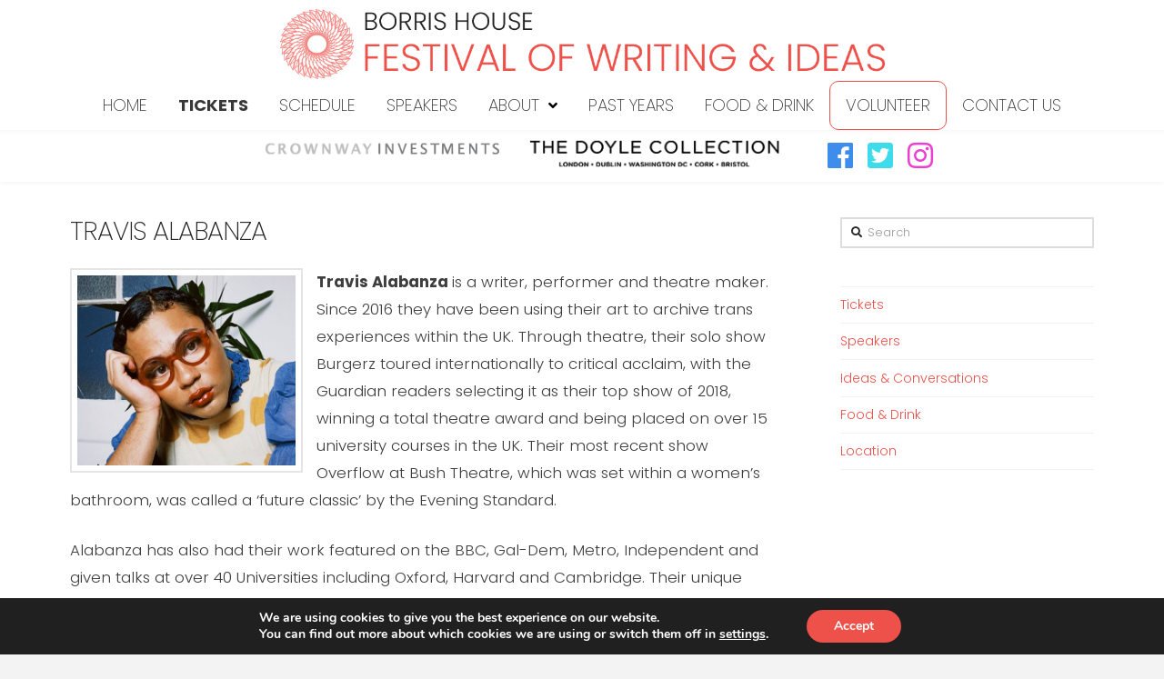

--- FILE ---
content_type: text/html; charset=UTF-8
request_url: https://festivalofwritingandideas.com/speakers/travis-alabanza/
body_size: 18599
content:

<!DOCTYPE html>

<html class="no-js" lang="en-US">


<head>

<!-- Google Tag Manager -->
<script>(function(w,d,s,l,i){w[l]=w[l]||[];w[l].push({'gtm.start':
new Date().getTime(),event:'gtm.js'});var f=d.getElementsByTagName(s)[0],
j=d.createElement(s),dl=l!='dataLayer'?'&l='+l:'';j.async=true;j.src=
'https://www.googletagmanager.com/gtm.js?id='+i+dl;f.parentNode.insertBefore(j,f);
})(window,document,'script','dataLayer','GTM-KXKX557');</script>
<!-- End Google Tag Manager -->


<meta name="google-site-verification" content="y_mYSnBaGw8_ePSI0h0GG4Arzeww6ZNxhOxYf2VVyqc" />


  
<meta charset="UTF-8">
<meta name="viewport" content="width=device-width, initial-scale=1.0">
<title>Travis Alabanza | Festival of Writing and Ideas</title>
<link rel="pingback" href="https://festivalofwritingandideas.com/xmlrpc.php"><meta name='robots' content='max-image-preview:large' />
<link rel='dns-prefetch' href='//s.w.org' />
<link rel="alternate" type="application/rss+xml" title="Festival of Writing and Ideas &raquo; Feed" href="https://festivalofwritingandideas.com/feed/" />
<link rel="alternate" type="application/rss+xml" title="Festival of Writing and Ideas &raquo; Comments Feed" href="https://festivalofwritingandideas.com/comments/feed/" />
		<!-- This site uses the Google Analytics by ExactMetrics plugin v6.8.0 - Using Analytics tracking - https://www.exactmetrics.com/ -->
							<script src="//www.googletagmanager.com/gtag/js?id=UA-129879961-1"  type="text/javascript" data-cfasync="false" async></script>
			<script type="text/javascript" data-cfasync="false">
				var em_version = '6.8.0';
				var em_track_user = true;
				var em_no_track_reason = '';
				
								var disableStr = 'ga-disable-UA-129879961-1';

				/* Function to detect opted out users */
				function __gtagTrackerIsOptedOut() {
					return document.cookie.indexOf( disableStr + '=true' ) > - 1;
				}

				/* Disable tracking if the opt-out cookie exists. */
				if ( __gtagTrackerIsOptedOut() ) {
					window[disableStr] = true;
				}

				/* Opt-out function */
				function __gtagTrackerOptout() {
					document.cookie = disableStr + '=true; expires=Thu, 31 Dec 2099 23:59:59 UTC; path=/';
					window[disableStr] = true;
				}

				if ( 'undefined' === typeof gaOptout ) {
					function gaOptout() {
						__gtagTrackerOptout();
					}
				}
								window.dataLayer = window.dataLayer || [];
				if ( em_track_user ) {
					function __gtagTracker() {dataLayer.push( arguments );}
					__gtagTracker( 'js', new Date() );
					__gtagTracker( 'set', {
						'developer_id.dNDMyYj' : true,
						                    });
					__gtagTracker( 'config', 'UA-129879961-1', {
						forceSSL:true,					} );
										window.gtag = __gtagTracker;										(
						function () {
							/* https://developers.google.com/analytics/devguides/collection/analyticsjs/ */
							/* ga and __gaTracker compatibility shim. */
							var noopfn = function () {
								return null;
							};
							var newtracker = function () {
								return new Tracker();
							};
							var Tracker = function () {
								return null;
							};
							var p = Tracker.prototype;
							p.get = noopfn;
							p.set = noopfn;
							p.send = function (){
								var args = Array.prototype.slice.call(arguments);
								args.unshift( 'send' );
								__gaTracker.apply(null, args);
							};
							var __gaTracker = function () {
								var len = arguments.length;
								if ( len === 0 ) {
									return;
								}
								var f = arguments[len - 1];
								if ( typeof f !== 'object' || f === null || typeof f.hitCallback !== 'function' ) {
									if ( 'send' === arguments[0] ) {
										var hitConverted, hitObject = false, action;
										if ( 'event' === arguments[1] ) {
											if ( 'undefined' !== typeof arguments[3] ) {
												hitObject = {
													'eventAction': arguments[3],
													'eventCategory': arguments[2],
													'eventLabel': arguments[4],
													'value': arguments[5] ? arguments[5] : 1,
												}
											}
										}
										if ( 'pageview' === arguments[1] ) {
											if ( 'undefined' !== typeof arguments[2] ) {
												hitObject = {
													'eventAction': 'page_view',
													'page_path' : arguments[2],
												}
											}
										}
										if ( typeof arguments[2] === 'object' ) {
											hitObject = arguments[2];
										}
										if ( typeof arguments[5] === 'object' ) {
											Object.assign( hitObject, arguments[5] );
										}
										if ( 'undefined' !== typeof arguments[1].hitType ) {
											hitObject = arguments[1];
											if ( 'pageview' === hitObject.hitType ) {
												hitObject.eventAction = 'page_view';
											}
										}
										if ( hitObject ) {
											action = 'timing' === arguments[1].hitType ? 'timing_complete' : hitObject.eventAction;
											hitConverted = mapArgs( hitObject );
											__gtagTracker( 'event', action, hitConverted );
										}
									}
									return;
								}

								function mapArgs( args ) {
									var arg, hit = {};
									var gaMap = {
										'eventCategory': 'event_category',
										'eventAction': 'event_action',
										'eventLabel': 'event_label',
										'eventValue': 'event_value',
										'nonInteraction': 'non_interaction',
										'timingCategory': 'event_category',
										'timingVar': 'name',
										'timingValue': 'value',
										'timingLabel': 'event_label',
										'page' : 'page_path',
										'location' : 'page_location',
										'title' : 'page_title',
									};
									for ( arg in args ) {
										if ( args.hasOwnProperty(arg) && gaMap.hasOwnProperty(arg) ) {
											hit[gaMap[arg]] = args[arg];
										} else {
											hit[arg] = args[arg];
										}
									}
									return hit;
								}

								try {
									f.hitCallback();
								} catch ( ex ) {
								}
							};
							__gaTracker.create = newtracker;
							__gaTracker.getByName = newtracker;
							__gaTracker.getAll = function () {
								return [];
							};
							__gaTracker.remove = noopfn;
							__gaTracker.loaded = true;
							window['__gaTracker'] = __gaTracker;
						}
					)();
									} else {
										console.log( "" );
					( function () {
							function __gtagTracker() {
								return null;
							}
							window['__gtagTracker'] = __gtagTracker;
							window['gtag'] = __gtagTracker;
					} )();
									}
			</script>
				<!-- / Google Analytics by ExactMetrics -->
				<script type="text/javascript">
			window._wpemojiSettings = {"baseUrl":"https:\/\/s.w.org\/images\/core\/emoji\/13.1.0\/72x72\/","ext":".png","svgUrl":"https:\/\/s.w.org\/images\/core\/emoji\/13.1.0\/svg\/","svgExt":".svg","source":{"concatemoji":"https:\/\/festivalofwritingandideas.com\/wp-includes\/js\/wp-emoji-release.min.js?ver=5.8.12"}};
			!function(e,a,t){var n,r,o,i=a.createElement("canvas"),p=i.getContext&&i.getContext("2d");function s(e,t){var a=String.fromCharCode;p.clearRect(0,0,i.width,i.height),p.fillText(a.apply(this,e),0,0);e=i.toDataURL();return p.clearRect(0,0,i.width,i.height),p.fillText(a.apply(this,t),0,0),e===i.toDataURL()}function c(e){var t=a.createElement("script");t.src=e,t.defer=t.type="text/javascript",a.getElementsByTagName("head")[0].appendChild(t)}for(o=Array("flag","emoji"),t.supports={everything:!0,everythingExceptFlag:!0},r=0;r<o.length;r++)t.supports[o[r]]=function(e){if(!p||!p.fillText)return!1;switch(p.textBaseline="top",p.font="600 32px Arial",e){case"flag":return s([127987,65039,8205,9895,65039],[127987,65039,8203,9895,65039])?!1:!s([55356,56826,55356,56819],[55356,56826,8203,55356,56819])&&!s([55356,57332,56128,56423,56128,56418,56128,56421,56128,56430,56128,56423,56128,56447],[55356,57332,8203,56128,56423,8203,56128,56418,8203,56128,56421,8203,56128,56430,8203,56128,56423,8203,56128,56447]);case"emoji":return!s([10084,65039,8205,55357,56613],[10084,65039,8203,55357,56613])}return!1}(o[r]),t.supports.everything=t.supports.everything&&t.supports[o[r]],"flag"!==o[r]&&(t.supports.everythingExceptFlag=t.supports.everythingExceptFlag&&t.supports[o[r]]);t.supports.everythingExceptFlag=t.supports.everythingExceptFlag&&!t.supports.flag,t.DOMReady=!1,t.readyCallback=function(){t.DOMReady=!0},t.supports.everything||(n=function(){t.readyCallback()},a.addEventListener?(a.addEventListener("DOMContentLoaded",n,!1),e.addEventListener("load",n,!1)):(e.attachEvent("onload",n),a.attachEvent("onreadystatechange",function(){"complete"===a.readyState&&t.readyCallback()})),(n=t.source||{}).concatemoji?c(n.concatemoji):n.wpemoji&&n.twemoji&&(c(n.twemoji),c(n.wpemoji)))}(window,document,window._wpemojiSettings);
		</script>
		<style type="text/css">
img.wp-smiley,
img.emoji {
	display: inline !important;
	border: none !important;
	box-shadow: none !important;
	height: 1em !important;
	width: 1em !important;
	margin: 0 .07em !important;
	vertical-align: -0.1em !important;
	background: none !important;
	padding: 0 !important;
}
</style>
	<link rel='stylesheet' id='jquery.prettyphoto-css'  href='https://festivalofwritingandideas.com/wp-content/plugins/wp-video-lightbox/css/prettyPhoto.css?ver=5.8.12' type='text/css' media='all' />
<link rel='stylesheet' id='video-lightbox-css'  href='https://festivalofwritingandideas.com/wp-content/plugins/wp-video-lightbox/wp-video-lightbox.css?ver=5.8.12' type='text/css' media='all' />
<link rel='stylesheet' id='wp-block-library-css'  href='https://festivalofwritingandideas.com/wp-includes/css/dist/block-library/style.min.css?ver=5.8.12' type='text/css' media='all' />
<link rel='stylesheet' id='esg-plugin-settings-css'  href='https://festivalofwritingandideas.com/wp-content/plugins/essential-grid/public/assets/css/settings.css?ver=3.0.12' type='text/css' media='all' />
<link rel='stylesheet' id='tp-fontello-css'  href='https://festivalofwritingandideas.com/wp-content/plugins/essential-grid/public/assets/font/fontello/css/fontello.css?ver=3.0.12' type='text/css' media='all' />
<link rel='stylesheet' id='x-stack-css'  href='https://festivalofwritingandideas.com/wp-content/themes/pro/framework/dist/css/site/stacks/renew.css?ver=2.2.5' type='text/css' media='all' />
<link rel='stylesheet' id='moove_gdpr_frontend-css'  href='https://festivalofwritingandideas.com/wp-content/plugins/gdpr-cookie-compliance/dist/styles/gdpr-main.css?ver=4.8.6' type='text/css' media='all' />
<style id='moove_gdpr_frontend-inline-css' type='text/css'>
#moove_gdpr_cookie_modal,#moove_gdpr_cookie_info_bar,.gdpr_cookie_settings_shortcode_content{font-family:Nunito,sans-serif}#moove_gdpr_save_popup_settings_button{background-color:#373737;color:#fff}#moove_gdpr_save_popup_settings_button:hover{background-color:#000}#moove_gdpr_cookie_info_bar .moove-gdpr-info-bar-container .moove-gdpr-info-bar-content a.mgbutton,#moove_gdpr_cookie_info_bar .moove-gdpr-info-bar-container .moove-gdpr-info-bar-content button.mgbutton{background-color:#ed514a}#moove_gdpr_cookie_modal .moove-gdpr-modal-content .moove-gdpr-modal-footer-content .moove-gdpr-button-holder a.mgbutton,#moove_gdpr_cookie_modal .moove-gdpr-modal-content .moove-gdpr-modal-footer-content .moove-gdpr-button-holder button.mgbutton,.gdpr_cookie_settings_shortcode_content .gdpr-shr-button.button-green{background-color:#ed514a;border-color:#ed514a}#moove_gdpr_cookie_modal .moove-gdpr-modal-content .moove-gdpr-modal-footer-content .moove-gdpr-button-holder a.mgbutton:hover,#moove_gdpr_cookie_modal .moove-gdpr-modal-content .moove-gdpr-modal-footer-content .moove-gdpr-button-holder button.mgbutton:hover,.gdpr_cookie_settings_shortcode_content .gdpr-shr-button.button-green:hover{background-color:#fff;color:#ed514a}#moove_gdpr_cookie_modal .moove-gdpr-modal-content .moove-gdpr-modal-close i,#moove_gdpr_cookie_modal .moove-gdpr-modal-content .moove-gdpr-modal-close span.gdpr-icon{background-color:#ed514a;border:1px solid #ed514a}#moove_gdpr_cookie_info_bar span.change-settings-button.focus-g,#moove_gdpr_cookie_info_bar span.change-settings-button:focus{-webkit-box-shadow:0 0 1px 3px #ed514a;-moz-box-shadow:0 0 1px 3px #ed514a;box-shadow:0 0 1px 3px #ed514a}#moove_gdpr_cookie_modal .moove-gdpr-modal-content .moove-gdpr-modal-close i:hover,#moove_gdpr_cookie_modal .moove-gdpr-modal-content .moove-gdpr-modal-close span.gdpr-icon:hover,#moove_gdpr_cookie_info_bar span[data-href]>u.change-settings-button{color:#ed514a}#moove_gdpr_cookie_modal .moove-gdpr-modal-content .moove-gdpr-modal-left-content #moove-gdpr-menu li.menu-item-selected a span.gdpr-icon,#moove_gdpr_cookie_modal .moove-gdpr-modal-content .moove-gdpr-modal-left-content #moove-gdpr-menu li.menu-item-selected button span.gdpr-icon{color:inherit}#moove_gdpr_cookie_modal .moove-gdpr-modal-content .moove-gdpr-modal-left-content #moove-gdpr-menu li a span.gdpr-icon,#moove_gdpr_cookie_modal .moove-gdpr-modal-content .moove-gdpr-modal-left-content #moove-gdpr-menu li button span.gdpr-icon{color:inherit}#moove_gdpr_cookie_modal .gdpr-acc-link{line-height:0;font-size:0;color:transparent;position:absolute}#moove_gdpr_cookie_modal .moove-gdpr-modal-content .moove-gdpr-modal-close:hover i,#moove_gdpr_cookie_modal .moove-gdpr-modal-content .moove-gdpr-modal-left-content #moove-gdpr-menu li a,#moove_gdpr_cookie_modal .moove-gdpr-modal-content .moove-gdpr-modal-left-content #moove-gdpr-menu li button,#moove_gdpr_cookie_modal .moove-gdpr-modal-content .moove-gdpr-modal-left-content #moove-gdpr-menu li button i,#moove_gdpr_cookie_modal .moove-gdpr-modal-content .moove-gdpr-modal-left-content #moove-gdpr-menu li a i,#moove_gdpr_cookie_modal .moove-gdpr-modal-content .moove-gdpr-tab-main .moove-gdpr-tab-main-content a:hover,#moove_gdpr_cookie_info_bar.moove-gdpr-dark-scheme .moove-gdpr-info-bar-container .moove-gdpr-info-bar-content a.mgbutton:hover,#moove_gdpr_cookie_info_bar.moove-gdpr-dark-scheme .moove-gdpr-info-bar-container .moove-gdpr-info-bar-content button.mgbutton:hover,#moove_gdpr_cookie_info_bar.moove-gdpr-dark-scheme .moove-gdpr-info-bar-container .moove-gdpr-info-bar-content a:hover,#moove_gdpr_cookie_info_bar.moove-gdpr-dark-scheme .moove-gdpr-info-bar-container .moove-gdpr-info-bar-content button:hover,#moove_gdpr_cookie_info_bar.moove-gdpr-dark-scheme .moove-gdpr-info-bar-container .moove-gdpr-info-bar-content span.change-settings-button:hover,#moove_gdpr_cookie_info_bar.moove-gdpr-dark-scheme .moove-gdpr-info-bar-container .moove-gdpr-info-bar-content u.change-settings-button:hover,#moove_gdpr_cookie_info_bar span[data-href]>u.change-settings-button,#moove_gdpr_cookie_info_bar.moove-gdpr-dark-scheme .moove-gdpr-info-bar-container .moove-gdpr-info-bar-content a.mgbutton.focus-g,#moove_gdpr_cookie_info_bar.moove-gdpr-dark-scheme .moove-gdpr-info-bar-container .moove-gdpr-info-bar-content button.mgbutton.focus-g,#moove_gdpr_cookie_info_bar.moove-gdpr-dark-scheme .moove-gdpr-info-bar-container .moove-gdpr-info-bar-content a.focus-g,#moove_gdpr_cookie_info_bar.moove-gdpr-dark-scheme .moove-gdpr-info-bar-container .moove-gdpr-info-bar-content button.focus-g,#moove_gdpr_cookie_info_bar.moove-gdpr-dark-scheme .moove-gdpr-info-bar-container .moove-gdpr-info-bar-content a.mgbutton:focus,#moove_gdpr_cookie_info_bar.moove-gdpr-dark-scheme .moove-gdpr-info-bar-container .moove-gdpr-info-bar-content button.mgbutton:focus,#moove_gdpr_cookie_info_bar.moove-gdpr-dark-scheme .moove-gdpr-info-bar-container .moove-gdpr-info-bar-content a:focus,#moove_gdpr_cookie_info_bar.moove-gdpr-dark-scheme .moove-gdpr-info-bar-container .moove-gdpr-info-bar-content button:focus,#moove_gdpr_cookie_info_bar.moove-gdpr-dark-scheme .moove-gdpr-info-bar-container .moove-gdpr-info-bar-content span.change-settings-button.focus-g,span.change-settings-button:focus,#moove_gdpr_cookie_info_bar.moove-gdpr-dark-scheme .moove-gdpr-info-bar-container .moove-gdpr-info-bar-content u.change-settings-button.focus-g,#moove_gdpr_cookie_info_bar.moove-gdpr-dark-scheme .moove-gdpr-info-bar-container .moove-gdpr-info-bar-content u.change-settings-button:focus{color:#ed514a}#moove_gdpr_cookie_modal.gdpr_lightbox-hide{display:none}
</style>
<script type='text/javascript' src='https://festivalofwritingandideas.com/wp-includes/js/jquery/jquery.min.js?ver=3.6.0' id='jquery-core-js'></script>
<script type='text/javascript' src='https://festivalofwritingandideas.com/wp-includes/js/jquery/jquery-migrate.min.js?ver=3.3.2' id='jquery-migrate-js'></script>
<script type='text/javascript' src='https://festivalofwritingandideas.com/wp-content/plugins/wp-video-lightbox/js/jquery.prettyPhoto.js?ver=3.1.6' id='jquery.prettyphoto-js'></script>
<script type='text/javascript' id='video-lightbox-js-extra'>
/* <![CDATA[ */
var vlpp_vars = {"prettyPhoto_rel":"wp-video-lightbox","animation_speed":"fast","slideshow":"5000","autoplay_slideshow":"false","opacity":"0.80","show_title":"true","allow_resize":"true","allow_expand":"true","default_width":"640","default_height":"480","counter_separator_label":"\/","theme":"pp_default","horizontal_padding":"20","hideflash":"false","wmode":"opaque","autoplay":"false","modal":"false","deeplinking":"false","overlay_gallery":"true","overlay_gallery_max":"30","keyboard_shortcuts":"true","ie6_fallback":"true"};
/* ]]> */
</script>
<script type='text/javascript' src='https://festivalofwritingandideas.com/wp-content/plugins/wp-video-lightbox/js/video-lightbox.js?ver=3.1.6' id='video-lightbox-js'></script>
<script type='text/javascript' id='exactmetrics-frontend-script-js-extra'>
/* <![CDATA[ */
var exactmetrics_frontend = {"js_events_tracking":"true","download_extensions":"zip,mp3,mpeg,pdf,docx,pptx,xlsx,rar","inbound_paths":"[{\"path\":\"\\\/go\\\/\",\"label\":\"affiliate\"},{\"path\":\"\\\/recommend\\\/\",\"label\":\"affiliate\"}]","home_url":"https:\/\/festivalofwritingandideas.com","hash_tracking":"false","ua":"UA-129879961-1"};
/* ]]> */
</script>
<script type='text/javascript' src='https://festivalofwritingandideas.com/wp-content/plugins/google-analytics-dashboard-for-wp/assets/js/frontend-gtag.min.js?ver=6.8.0' id='exactmetrics-frontend-script-js'></script>
<script type='text/javascript' src='https://festivalofwritingandideas.com/wp-content/themes/pro/cornerstone/assets/dist/js/site/cs-head.js?ver=3.2.5' id='cornerstone-site-head-js'></script>
<link rel="https://api.w.org/" href="https://festivalofwritingandideas.com/wp-json/" /><link rel="canonical" href="https://festivalofwritingandideas.com/speakers/travis-alabanza/" />
<link rel='shortlink' href='https://festivalofwritingandideas.com/?p=2517' />
<link rel="alternate" type="application/json+oembed" href="https://festivalofwritingandideas.com/wp-json/oembed/1.0/embed?url=https%3A%2F%2Ffestivalofwritingandideas.com%2Fspeakers%2Ftravis-alabanza%2F" />
<link rel="alternate" type="text/xml+oembed" href="https://festivalofwritingandideas.com/wp-json/oembed/1.0/embed?url=https%3A%2F%2Ffestivalofwritingandideas.com%2Fspeakers%2Ftravis-alabanza%2F&#038;format=xml" />
<script>
            WP_VIDEO_LIGHTBOX_VERSION="1.9.7";
            WP_VID_LIGHTBOX_URL="https://festivalofwritingandideas.com/wp-content/plugins/wp-video-lightbox";
                        function wpvl_paramReplace(name, string, value) {
                // Find the param with regex
                // Grab the first character in the returned string (should be ? or &)
                // Replace our href string with our new value, passing on the name and delimeter

                var re = new RegExp("[\?&]" + name + "=([^&#]*)");
                var matches = re.exec(string);
                var newString;

                if (matches === null) {
                    // if there are no params, append the parameter
                    newString = string + '?' + name + '=' + value;
                } else {
                    var delimeter = matches[0].charAt(0);
                    newString = string.replace(re, delimeter + name + "=" + value);
                }
                return newString;
            }
            </script><link rel="apple-touch-icon" sizes="60x60" href="/wp-content/uploads/fbrfg/apple-touch-icon.png">
<link rel="icon" type="image/png" sizes="32x32" href="/wp-content/uploads/fbrfg/favicon-32x32.png">
<link rel="icon" type="image/png" sizes="16x16" href="/wp-content/uploads/fbrfg/favicon-16x16.png">
<link rel="manifest" href="/wp-content/uploads/fbrfg/site.webmanifest">
<link rel="mask-icon" href="/wp-content/uploads/fbrfg/safari-pinned-tab.svg" color="#5bbad5">
<link rel="shortcut icon" href="/wp-content/uploads/fbrfg/favicon.ico">
<meta name="msapplication-TileColor" content="#da532c">
<meta name="msapplication-config" content="/wp-content/uploads/fbrfg/browserconfig.xml">
<meta name="theme-color" content="#ffffff"><meta name="generator" content="Powered by Slider Revolution 6.5.6 - responsive, Mobile-Friendly Slider Plugin for WordPress with comfortable drag and drop interface." />
<script type="text/javascript">function setREVStartSize(e){
			//window.requestAnimationFrame(function() {				 
				window.RSIW = window.RSIW===undefined ? window.innerWidth : window.RSIW;	
				window.RSIH = window.RSIH===undefined ? window.innerHeight : window.RSIH;	
				try {								
					var pw = document.getElementById(e.c).parentNode.offsetWidth,
						newh;
					pw = pw===0 || isNaN(pw) ? window.RSIW : pw;
					e.tabw = e.tabw===undefined ? 0 : parseInt(e.tabw);
					e.thumbw = e.thumbw===undefined ? 0 : parseInt(e.thumbw);
					e.tabh = e.tabh===undefined ? 0 : parseInt(e.tabh);
					e.thumbh = e.thumbh===undefined ? 0 : parseInt(e.thumbh);
					e.tabhide = e.tabhide===undefined ? 0 : parseInt(e.tabhide);
					e.thumbhide = e.thumbhide===undefined ? 0 : parseInt(e.thumbhide);
					e.mh = e.mh===undefined || e.mh=="" || e.mh==="auto" ? 0 : parseInt(e.mh,0);		
					if(e.layout==="fullscreen" || e.l==="fullscreen") 						
						newh = Math.max(e.mh,window.RSIH);					
					else{					
						e.gw = Array.isArray(e.gw) ? e.gw : [e.gw];
						for (var i in e.rl) if (e.gw[i]===undefined || e.gw[i]===0) e.gw[i] = e.gw[i-1];					
						e.gh = e.el===undefined || e.el==="" || (Array.isArray(e.el) && e.el.length==0)? e.gh : e.el;
						e.gh = Array.isArray(e.gh) ? e.gh : [e.gh];
						for (var i in e.rl) if (e.gh[i]===undefined || e.gh[i]===0) e.gh[i] = e.gh[i-1];
											
						var nl = new Array(e.rl.length),
							ix = 0,						
							sl;					
						e.tabw = e.tabhide>=pw ? 0 : e.tabw;
						e.thumbw = e.thumbhide>=pw ? 0 : e.thumbw;
						e.tabh = e.tabhide>=pw ? 0 : e.tabh;
						e.thumbh = e.thumbhide>=pw ? 0 : e.thumbh;					
						for (var i in e.rl) nl[i] = e.rl[i]<window.RSIW ? 0 : e.rl[i];
						sl = nl[0];									
						for (var i in nl) if (sl>nl[i] && nl[i]>0) { sl = nl[i]; ix=i;}															
						var m = pw>(e.gw[ix]+e.tabw+e.thumbw) ? 1 : (pw-(e.tabw+e.thumbw)) / (e.gw[ix]);					
						newh =  (e.gh[ix] * m) + (e.tabh + e.thumbh);
					}
					var el = document.getElementById(e.c);
					if (el!==null && el) el.style.height = newh+"px";					
					el = document.getElementById(e.c+"_wrapper");
					if (el!==null && el) {
						el.style.height = newh+"px";
						el.style.display = "block";
					}
				} catch(e){
					console.log("Failure at Presize of Slider:" + e)
				}					   
			//});
		  };</script>
<style id="x-generated-css">a,h1 a:hover,h2 a:hover,h3 a:hover,h4 a:hover,h5 a:hover,h6 a:hover,.x-comment-time:hover,#reply-title small a,.comment-reply-link:hover,.x-comment-author a:hover,.x-recent-posts a:hover .h-recent-posts{color:rgb(237,81,74);}a:hover,#reply-title small a:hover{color:rgb(223,161,198);}.entry-title:before{color:#dddddd;}a.x-img-thumbnail:hover,li.bypostauthor > article.comment{border-color:rgb(237,81,74);}.flex-direction-nav a,.flex-control-nav a:hover,.flex-control-nav a.flex-active,.x-dropcap,.x-skill-bar .bar,.x-pricing-column.featured h2,.h-comments-title small,.x-pagination a:hover,.x-entry-share .x-share:hover,.entry-thumb,.widget_tag_cloud .tagcloud a:hover,.widget_product_tag_cloud .tagcloud a:hover,.x-highlight,.x-recent-posts .x-recent-posts-img:after,.x-portfolio-filters{background-color:rgb(237,81,74);}.x-portfolio-filters:hover{background-color:rgb(223,161,198);}.x-main{width:68.79803%;}.x-sidebar{width:24.79803%;}.h-landmark{font-weight:300;}.x-comment-author a{color:rgb(62,62,62);}.x-comment-author a,.comment-form-author label,.comment-form-email label,.comment-form-url label,.comment-form-rating label,.comment-form-comment label,.widget_calendar #wp-calendar caption,.widget_calendar #wp-calendar th,.x-accordion-heading .x-accordion-toggle,.x-nav-tabs > li > a:hover,.x-nav-tabs > .active > a,.x-nav-tabs > .active > a:hover{color:#272727;}.widget_calendar #wp-calendar th{border-bottom-color:#272727;}.x-pagination span.current,.x-portfolio-filters-menu,.widget_tag_cloud .tagcloud a,.h-feature-headline span i,.widget_price_filter .ui-slider .ui-slider-handle{background-color:#272727;}@media (max-width:979px){}html{font-size:14px;}@media (min-width:480px){html{font-size:14px;}}@media (min-width:767px){html{font-size:14px;}}@media (min-width:979px){html{font-size:14px;}}@media (min-width:1200px){html{font-size:14px;}}body{font-style:normal;font-weight:300;color:rgb(62,62,62);background-color:#f3f3f3;}.w-b{font-weight:300 !important;}h1,h2,h3,h4,h5,h6,.h1,.h2,.h3,.h4,.h5,.h6{font-family:"Poppins",sans-serif;font-style:normal;font-weight:200;text-transform:uppercase;}h1,.h1{letter-spacing:-0.035em;}h2,.h2{letter-spacing:-0.035em;}h3,.h3{letter-spacing:-0.035em;}h4,.h4{letter-spacing:-0.035em;}h5,.h5{letter-spacing:-0.035em;}h6,.h6{letter-spacing:-0.035em;}.w-h{font-weight:200 !important;}.x-container.width{width:88%;}.x-container.max{max-width:1200px;}.x-main.full{float:none;display:block;width:auto;}@media (max-width:979px){.x-main.full,.x-main.left,.x-main.right,.x-sidebar.left,.x-sidebar.right{float:none;display:block;width:auto !important;}}.entry-header,.entry-content{font-size:1.2rem;}body,input,button,select,textarea{font-family:"Poppins",sans-serif;}h1,h2,h3,h4,h5,h6,.h1,.h2,.h3,.h4,.h5,.h6,h1 a,h2 a,h3 a,h4 a,h5 a,h6 a,.h1 a,.h2 a,.h3 a,.h4 a,.h5 a,.h6 a,blockquote{color:#272727;}.cfc-h-tx{color:#272727 !important;}.cfc-h-bd{border-color:#272727 !important;}.cfc-h-bg{background-color:#272727 !important;}.cfc-b-tx{color:rgb(62,62,62) !important;}.cfc-b-bd{border-color:rgb(62,62,62) !important;}.cfc-b-bg{background-color:rgb(62,62,62) !important;}.x-btn,.button,[type="submit"]{color:#ffffff;border-color:rgb(82,12,32);background-color:rgb(237,81,74);text-shadow:0 0.075em 0.075em rgba(0,0,0,0.5);border-radius:0.25em;}.x-btn:hover,.button:hover,[type="submit"]:hover{color:#ffffff;border-color:rgb(142,142,142);background-color:rgb(216,28,19);text-shadow:0 0.075em 0.075em rgba(0,0,0,0.5);}.x-btn.x-btn-real,.x-btn.x-btn-real:hover{margin-bottom:0.25em;text-shadow:0 0.075em 0.075em rgba(0,0,0,0.65);}.x-btn.x-btn-real{box-shadow:0 0.25em 0 0 #a71000,0 4px 9px rgba(0,0,0,0.75);}.x-btn.x-btn-real:hover{box-shadow:0 0.25em 0 0 #a71000,0 4px 9px rgba(0,0,0,0.75);}.x-btn.x-btn-flat,.x-btn.x-btn-flat:hover{margin-bottom:0;text-shadow:0 0.075em 0.075em rgba(0,0,0,0.65);box-shadow:none;}.x-btn.x-btn-transparent,.x-btn.x-btn-transparent:hover{margin-bottom:0;border-width:3px;text-shadow:none;text-transform:uppercase;background-color:transparent;box-shadow:none;}.e25-1.x-bar,.e25-5.x-bar {height:3.83em;}.e25-9.x-bar {height:5.59em;}.e25-12.x-bar {height:3.34em;}.e25-15.x-bar {height:3.67em;}.e25-18.x-bar {height:3.58em;z-index:0;}.e25-26.x-bar {height:3.33em;}.e25-1.x-bar,.e25-5.x-bar,.e25-9.x-bar,.e25-12.x-bar,.e25-15.x-bar,.e25-18.x-bar,.e25-26.x-bar {font-size:16px;background-color:#ffffff;}.e25-1.x-bar,.e25-5.x-bar,.e25-9.x-bar {box-shadow:0em 0px 2em 0px rgba(0,0,0,0);}.e25-12.x-bar,.e25-15.x-bar,.e25-18.x-bar,.e25-26.x-bar {box-shadow:0em 0.11em 0.28em 0px rgba(0,0,0,0.04);}.e25-1.x-bar,.e25-5.x-bar,.e25-9.x-bar,.e25-12.x-bar,.e25-15.x-bar,.e25-26.x-bar {z-index:9999;}.e25-1.x-bar-content,.e25-5.x-bar-content,.e25-9.x-bar-content,.e25-12.x-bar-content,.e25-15.x-bar-content,.e25-18.x-bar-content,.e25-26.x-bar-content {flex-direction:row;justify-content:center;align-items:center;flex:0 1 100%;}.e25-1.x-bar-content,.e25-5.x-bar-content {height:3.83em;}.e25-9.x-bar-content {height:5.59em;}.e25-12.x-bar-content {height:3.34em;}.e25-15.x-bar-content {height:3.67em;}.e25-18.x-bar-content {height:3.58em;}.e25-26.x-bar-content {height:3.33em;}.e25-1.x-bar-content,.e25-5.x-bar-content,.e25-9.x-bar-content {max-width:1300px;}.e25-1.x-bar-outer-spacers:before,.e25-5.x-bar-outer-spacers:before,.e25-9.x-bar-outer-spacers:before,.e25-1.x-bar-outer-spacers:after,.e25-5.x-bar-outer-spacers:after,.e25-9.x-bar-outer-spacers:after {flex-basis:2em;width:2em;height:2em;}.e25-12.x-bar-outer-spacers:before,.e25-12.x-bar-outer-spacers:after {flex-basis:1.2em;width:1.2em;height:1.2em;}.e25-15.x-bar-outer-spacers:before,.e25-18.x-bar-outer-spacers:before,.e25-15.x-bar-outer-spacers:after,.e25-18.x-bar-outer-spacers:after {flex-basis:1.34em;width:1.34em;height:1.34em;}.e25-26.x-bar-outer-spacers:before,.e25-26.x-bar-outer-spacers:after {flex-basis:0.85em;width:0.85em;height:0.85em;}.e25-1.x-bar-space,.e25-5.x-bar-space,.e25-9.x-bar-space,.e25-12.x-bar-space,.e25-15.x-bar-space,.e25-18.x-bar-space,.e25-26.x-bar-space {font-size:16px;}.e25-1.x-bar-space,.e25-5.x-bar-space {height:3.83em;}.e25-9.x-bar-space {height:5.59em;}.e25-12.x-bar-space {height:3.34em;}.e25-15.x-bar-space {height:3.67em;}.e25-18.x-bar-space {height:3.58em;}.e25-26.x-bar-space {height:3.33em;}.e25-3.x-anchor,.e25-7.x-anchor {margin:0em -1.08em 0em 0em;border-radius:0.35em;background-color:rgb(29,208,243);box-shadow:0em 0.15em 0.65em 0em rgba(0,0,0,0);}.e25-3.x-anchor {font-size:1.58em;}.e25-7.x-anchor {font-size:0.66em;}.e25-3.x-anchor .x-anchor-content,.e25-7.x-anchor .x-anchor-content {flex-direction:row;justify-content:center;align-items:center;padding:0.26em 0em 0.26em 0em;}.e25-3.x-anchor[class*="active"],.e25-7.x-anchor[class*="active"] {background-color:rgb(4,217,224);box-shadow:0em 0.15em 0.65em 0em rgba(0,0,0,0.25);}.e25-3.x-anchor .x-anchor-text,.e25-7.x-anchor .x-anchor-text {margin:5px;}.e25-3.x-anchor .x-anchor-text-primary,.e25-7.x-anchor .x-anchor-text-primary {font-family:inherit;font-size:0.79em;font-style:normal;line-height:1;text-transform:uppercase;color:rgb(255,255,255);}.e25-3.x-anchor .x-anchor-text-primary {font-weight:200;}.e25-7.x-anchor .x-anchor-text-primary {font-weight:400;}.e25-3.x-anchor[class*="active"] .x-anchor-text-primary,.e25-7.x-anchor[class*="active"] .x-anchor-text-primary {color:rgb(255,255,255);}.e25-2.x-bar-container,.e25-6.x-bar-container,.e25-10.x-bar-container,.e25-13.x-bar-container,.e25-16.x-bar-container,.e25-19.x-bar-container,.e25-20.x-bar-container,.e25-22.x-bar-container,.e25-27.x-bar-container {flex-direction:row;align-items:center;flex:0 1 auto;background-color:transparent;}.e25-2.x-bar-container,.e25-6.x-bar-container,.e25-13.x-bar-container,.e25-16.x-bar-container,.e25-19.x-bar-container,.e25-20.x-bar-container,.e25-22.x-bar-container,.e25-27.x-bar-container {justify-content:space-between;}.e25-10.x-bar-container {justify-content:center;padding:32px 0px 0px 0px;}.e25-19.x-bar-container {margin:0px 2% 0px 0px;}.e25-20.x-bar-container {margin:0px 15px 0px 15px;}.e25-22.x-bar-container {margin:0px 0px 0px 2%;}.e25-4.x-image {max-width:220px;margin:0px -15px 0px 37px;}.e25-8.x-image {max-width:300px;margin:0px 0px 0px 13px;}.e25-4.x-image,.e25-8.x-image {background-color:transparent;}.e25-28.x-anchor-toggle {width:2.75em;height:2.75em;border-width:2px;border-style:solid;border-color:rgb(237,81,74);border-radius:100em;font-size:1em;background-color:rgba(255,255,255,1);}.e25-28.x-anchor-toggle .x-anchor-content {flex-direction:row;justify-content:center;align-items:center;}.e25-28.x-anchor-toggle[class*="active"] {border-color:rgb(0,0,0);background-color:rgba(255,255,255,1);}.e25-28.x-anchor-toggle .x-graphic {margin:5px;}.e25-28 .x-toggle {color:rgb(237,81,74);}.e25-28[class*="active"] .x-toggle,.e25-28 .x-toggle[class*="active"] {color:rgb(0,0,0);}.e25-28 .x-toggle-burger {width:12em;margin:3.25em 0;font-size:0.1em;}.e25-28 .x-toggle-burger-bun-t {transform:translate3d(0,-3.25em,0);}.e25-28 .x-toggle-burger-bun-b {transform:translate3d(0,3.25em,0);}.e25-28.x-off-canvas {font-size:16px;}.e25-28.x-off-canvas .x-off-canvas-bg {background-color:rgba(0,0,0,0.75);}.e25-28.x-off-canvas .x-off-canvas-close {width:calc(1em * 2);height:calc(1em * 2);font-size:1.5em;color:rgba(0,0,0,0.5);}.e25-28.x-off-canvas .x-off-canvas-close:hover,.e25-28.x-off-canvas .x-off-canvas-close:focus {color:rgba(0,0,0,1);}.e25-28.x-off-canvas .x-off-canvas-content {max-width:24em;border-width:1px;border-style:solid;border-color:rgb(255,255,255);padding:calc(1.5em * 2);background-color:rgb(237,81,74);box-shadow:0em 0em 2em 0em rgba(0,0,0,0.25);}.e25-28.x-menu {margin:0px;font-size:1em;}.e25-28.x-menu > li > .x-anchor {font-size:1em;background-color:transparent;}.e25-28.x-menu > li > .x-anchor .x-anchor-content {flex-direction:row;justify-content:center;align-items:center;padding:0.75em;}.e25-28.x-menu > li > .x-anchor[class*="active"] {background-color:transparent;}.e25-28.x-menu > li > .x-anchor .x-anchor-text {margin:5px auto 5px 5px;}.e25-28.x-menu > li > .x-anchor .x-anchor-text-primary {font-family:inherit;font-size:1.28em;font-style:normal;font-weight:900;line-height:1;color:rgb(255,255,255);}.e25-28.x-menu > li > .x-anchor[class*="active"] .x-anchor-text-primary {color:rgba(0,0,0,0.5);}.e25-28.x-menu > li > .x-anchor .x-anchor-sub-indicator {margin:5px;font-size:0.5em;color:rgb(255,255,255);}.e25-28.x-menu > li > .x-anchor[class*="active"] .x-anchor-sub-indicator {color:rgba(0,0,0,0.5);}.e25-28 .sub-menu .x-anchor {font-size:1em;background-color:transparent;}.e25-28 .sub-menu .x-anchor .x-anchor-content {flex-direction:row;justify-content:center;align-items:center;padding:0.75em;}.e25-28 .sub-menu .x-anchor[class*="active"] {background-color:transparent;}.e25-28 .sub-menu .x-anchor .x-anchor-text {margin:5px auto 5px 5px;}.e25-28 .sub-menu .x-anchor .x-anchor-text-primary {font-family:inherit;font-size:1em;font-style:normal;font-weight:400;line-height:1;color:rgba(0,0,0,1);}.e25-28 .sub-menu .x-anchor[class*="active"] .x-anchor-text-primary {color:rgba(0,0,0,0.5);}.e25-28 .sub-menu .x-anchor .x-anchor-sub-indicator {margin:5px;font-size:1em;color:rgba(0,0,0,1);}.e25-28 .sub-menu .x-anchor[class*="active"] .x-anchor-sub-indicator {color:rgba(0,0,0,0.5);}.e25-14.x-menu {flex-direction:row;justify-content:space-around;align-items:stretch;align-self:stretch;flex:0 0 auto;margin:0px;font-size:1em;}.e25-14.x-menu > li,.e25-14.x-menu > li > a {flex:0 1 auto;}.e25-14.x-menu > li > .x-anchor {font-size:1em;background-color:transparent;}.e25-14.x-menu > li > .x-anchor .x-anchor-content {flex-direction:row;justify-content:center;align-items:center;padding:0.75em;}.e25-14.x-menu > li > .x-anchor[class*="active"] {background-color:transparent;}.e25-14.x-menu > li > .x-anchor .x-anchor-text {margin:5px;}.e25-14.x-menu > li > .x-anchor .x-anchor-text-primary {font-family:inherit;font-size:1.14em;font-style:normal;font-weight:200;line-height:1;text-transform:uppercase;color:rgb(55,55,55);}.e25-14.x-menu > li > .x-anchor[class*="active"] .x-anchor-text-primary {color:rgb(237,81,74);}.e25-14.x-menu > li > .x-anchor .x-anchor-sub-indicator {margin:5px;font-size:1em;color:rgba(0,0,0,1);}.e25-14.x-menu > li > .x-anchor[class*="active"] .x-anchor-sub-indicator {color:rgba(0,0,0,0.5);}.e25-14 .x-dropdown {width:14em;font-size:16px;background-color:#ffffff;box-shadow:0em 0.15em 2em 0em rgba(0,0,0,0.15);}.e25-14 .sub-menu .x-anchor {font-size:1em;background-color:transparent;}.e25-14 .sub-menu .x-anchor .x-anchor-content {flex-direction:row;justify-content:center;align-items:center;padding:0.75em;}.e25-14 .sub-menu .x-anchor[class*="active"] {background-color:transparent;}.e25-14 .sub-menu .x-anchor .x-anchor-text {margin:5px auto 5px 5px;}.e25-14 .sub-menu .x-anchor .x-anchor-text-primary {font-family:inherit;font-size:1em;font-style:normal;font-weight:400;line-height:1;color:rgba(0,0,0,1);}.e25-14 .sub-menu .x-anchor[class*="active"] .x-anchor-text-primary {color:rgba(0,0,0,0.5);}.e25-14 .sub-menu .x-anchor .x-anchor-sub-indicator {margin:5px;font-size:1em;color:rgba(0,0,0,1);}.e25-14 .sub-menu .x-anchor[class*="active"] .x-anchor-sub-indicator {color:rgba(0,0,0,0.5);}.e25-23.x-anchor,.e25-24.x-anchor,.e25-25.x-anchor {width:2.75em;height:2.75em;border-radius:100em;font-size:1em;background-color:rgba(255,255,255,1);}.e25-23.x-anchor .x-anchor-content,.e25-24.x-anchor .x-anchor-content,.e25-25.x-anchor .x-anchor-content {flex-direction:row;justify-content:center;align-items:center;}.e25-23.x-anchor[class*="active"],.e25-24.x-anchor[class*="active"],.e25-25.x-anchor[class*="active"] {background-color:rgba(255,255,255,1);}.e25-23.x-anchor .x-graphic,.e25-24.x-anchor .x-graphic,.e25-25.x-anchor .x-graphic {margin:5px;}.e25-23.x-anchor .x-graphic-icon,.e25-24.x-anchor .x-graphic-icon,.e25-25.x-anchor .x-graphic-icon {width:1em;height:1em;line-height:1em;font-size:2em;background-color:transparent;}.e25-23.x-anchor .x-graphic-icon {color:rgb(62,140,235);}.e25-24.x-anchor .x-graphic-icon {color:rgb(62,220,235);}.e25-25.x-anchor .x-graphic-icon {color:rgb(235,62,210);}.e25-23.x-anchor .x-graphic-icon[class*="active"],.e25-24.x-anchor .x-graphic-icon[class*="active"],.e25-25.x-anchor .x-graphic-icon[class*="active"] {color:#3b5998;background-color:transparent;}.e25-11.x-text,.e25-17.x-text {margin:0em;}.e25-21.x-text {margin:0.49em 0em 0em 0em;}.e25-17.x-text,.e25-21.x-text {border-width:1px 0px 0px 0px;border-style:solid solid solid solid;border-color:rgb(236,236,236) rgb(181,181,181) rgb(181,181,181) rgb(181,181,181);}.e25-11.x-text,.e25-17.x-text,.e25-21.x-text {padding:0em;font-family:inherit;font-size:1em;font-style:normal;font-weight:400;line-height:1.4;letter-spacing:0em;text-transform:none;color:rgba(0,0,0,1);background-color:transparent;}.e25-11.x-text > :first-child,.e25-17.x-text > :first-child,.e25-21.x-text > :first-child {margin-top:0;}.e25-11.x-text > :last-child,.e25-17.x-text > :last-child,.e25-21.x-text > :last-child {margin-bottom:0;}.e25-26{margin-top:-10px}.e616-1.x-bar {height:7.5em;box-shadow:0em 0.15em 2em rgba(0,0,0,0.15);}.e616-8.x-bar {height:3em;box-shadow:0em 0.15em 2em transparent;}.e616-11.x-bar {height:3.75em;box-shadow:0em 0.15em 0em 0px rgba(0,0,0,0);}.e616-1.x-bar,.e616-8.x-bar,.e616-11.x-bar {font-size:16px;background-color:rgb(72,72,72);z-index:9999;}.e616-1.x-bar-content,.e616-8.x-bar-content,.e616-11.x-bar-content {flex-direction:row;justify-content:center;align-items:center;flex:0 1 100%;}.e616-1.x-bar-content {height:7.5em;}.e616-8.x-bar-content {height:3em;}.e616-11.x-bar-content {height:3.75em;}.e616-1.x-bar-outer-spacers:before,.e616-1.x-bar-outer-spacers:after {flex-basis:0.82em;width:0.82em;height:0.82em;}.e616-8.x-bar-outer-spacers:before,.e616-11.x-bar-outer-spacers:before,.e616-8.x-bar-outer-spacers:after,.e616-11.x-bar-outer-spacers:after {flex-basis:2em;width:2em;height:2em;}.e616-1.x-bar-space,.e616-8.x-bar-space,.e616-11.x-bar-space {font-size:16px;}.e616-2.x-bar-container,.e616-4.x-bar-container,.e616-9.x-bar-container,.e616-12.x-bar-container {flex-direction:row;justify-content:space-between;align-items:center;flex:0 1 auto;background-color:transparent;}.e616-4.x-bar-container {margin:0px 0px 0px 13px;padding:58px 0px 0px 0px;}.e616-2.x-bar-container {padding:43px 0px 0px 0px;}.e616-10.x-menu {flex-direction:row;justify-content:space-around;align-items:stretch;align-self:stretch;flex:0 0 auto;margin:0px;font-size:1em;}.e616-10.x-menu > li,.e616-10.x-menu > li > a {flex:0 1 auto;}.e616-10.x-menu > li > .x-anchor {font-size:1em;background-color:transparent;}.e616-10.x-menu > li > .x-anchor .x-anchor-content {flex-direction:row;justify-content:center;align-items:center;padding:0.75em;}.e616-10.x-menu > li > .x-anchor[class*="active"] {background-color:transparent;}.e616-10.x-menu > li > .x-anchor .x-anchor-text {margin:5px;}.e616-10.x-menu > li > .x-anchor .x-anchor-text-primary {font-family:inherit;font-size:1em;font-style:normal;font-weight:800;line-height:1;color:rgb(255,255,255);}.e616-10.x-menu > li > .x-anchor[class*="active"] .x-anchor-text-primary {color:rgb(0,0,0);}.e616-10.x-menu > li > .x-anchor .x-anchor-sub-indicator {margin:5px;font-size:1em;color:rgba(0,0,0,1);}.e616-10.x-menu > li > .x-anchor[class*="active"] .x-anchor-sub-indicator {color:rgba(0,0,0,0.5);}.e616-10 .x-dropdown {width:14em;font-size:16px;background-color:#ffffff;box-shadow:0em 0.15em 2em 0em rgba(0,0,0,0.15);}.e616-10 .sub-menu .x-anchor {font-size:1em;background-color:transparent;}.e616-10 .sub-menu .x-anchor .x-anchor-content {flex-direction:row;justify-content:center;align-items:center;padding:0.75em;}.e616-10 .sub-menu .x-anchor[class*="active"] {background-color:transparent;}.e616-10 .sub-menu .x-anchor .x-anchor-text {margin:5px auto 5px 5px;}.e616-10 .sub-menu .x-anchor .x-anchor-text-primary {font-family:inherit;font-size:1em;font-style:normal;font-weight:400;line-height:1;color:rgba(0,0,0,1);}.e616-10 .sub-menu .x-anchor[class*="active"] .x-anchor-text-primary {color:rgba(0,0,0,0.5);}.e616-10 .sub-menu .x-anchor .x-anchor-sub-indicator {margin:5px;font-size:1em;color:rgba(0,0,0,1);}.e616-10 .sub-menu .x-anchor[class*="active"] .x-anchor-sub-indicator {color:rgba(0,0,0,0.5);}.e616-5.x-anchor,.e616-6.x-anchor,.e616-7.x-anchor {width:2.75em;height:2.75em;margin:0em 0em 0em -1.05em;border-radius:100em;font-size:1em;background-color:transparent;box-shadow:0em 0.15em 0.65em 0em rgba(0,0,0,0);}.e616-5.x-anchor .x-anchor-content,.e616-6.x-anchor .x-anchor-content,.e616-7.x-anchor .x-anchor-content {flex-direction:row;justify-content:center;align-items:center;}.e616-5.x-anchor[class*="active"],.e616-6.x-anchor[class*="active"],.e616-7.x-anchor[class*="active"] {background-color:rgba(255,255,255,0);box-shadow:0em 0.15em 0.65em 0em rgba(0,0,0,0);}.e616-5.x-anchor .x-graphic,.e616-6.x-anchor .x-graphic,.e616-7.x-anchor .x-graphic {margin:5px;}.e616-5.x-anchor .x-graphic-icon,.e616-6.x-anchor .x-graphic-icon,.e616-7.x-anchor .x-graphic-icon {width:1em;height:1em;line-height:1em;font-size:1.25em;color:rgb(255,255,255);background-color:transparent;}.e616-5.x-anchor .x-graphic-icon[class*="active"],.e616-6.x-anchor .x-graphic-icon[class*="active"],.e616-7.x-anchor .x-graphic-icon[class*="active"] {color:rgb(0,0,0);background-color:transparent;}.e616-3.x-text {margin:0em;font-size:0.97em;font-weight:400;}.e616-13.x-text {margin:0em 0em 1.39em 0em;font-size:0.83em;font-weight:300;}.e616-3.x-text,.e616-13.x-text {padding:0em;font-family:inherit;font-style:normal;line-height:1.4;letter-spacing:0em;text-align:center;text-transform:none;color:rgb(161,161,161);background-color:transparent;}.e616-3.x-text > :first-child,.e616-13.x-text > :first-child {margin-top:0;}.e616-3.x-text > :last-child,.e616-13.x-text > :last-child {margin-bottom:0;}.your-email input{font-size:1.5em;padding:10px;}#menu-item-3947{border:1px solid #ed514a;border-radius:10px;color:#fff!important}#slider-41-slide-36-layer-3{display:none!important;}.choice select{font-size:1.5em;padding:10px;}.speakers .p-meta{display:none}article.speakers .entry-featured{width:33%;float:left;margin-right:2%}.subscribe__email{font-size:20px!important;margin-top:13px}::selection{background:#CB3273;color:#fff}::-moz-selection{background:#CB3273;color:#fff}@media only screen and (max-width:1200px){.eg-speakers-element-3{font-size:1em!important;margin-top:-20px}}@media only screen and (max-width:900px){.eg-speakers-element-3{font-size:.7em!important;margin-top:-40px}}@media only screen and (max-width:800px){#eventhead{font-size:.6em!important;}}@media only screen and (max-width:700px){.eg-speakers-element-3{font-size:2em!important;line-height:1em!important;margin-top:80px!important;}#clickmore{font-size:2em;}}</style><link rel="stylesheet" href="//fonts.googleapis.com/css?family=Poppins:300,300i,700,700i,200|Lato:700&#038;subset=latin,latin-ext" type="text/css" media="all" data-x-google-fonts /></head>

<body class="speakers-template-default single single-speakers postid-2517 x-renew x-full-width-layout-active x-content-sidebar-active x-post-meta-disabled pro-v2_2_5 cornerstone-v3_2_5">

<!-- Google Tag Manager (noscript) -->
<noscript><iframe src="https://www.googletagmanager.com/ns.html?id=GTM-KXKX557"
height="0" width="0" style="display:none;visibility:hidden"></iframe></noscript>
<!-- End Google Tag Manager (noscript) -->


  <div id="x-root" class="x-root" >

    
    <div id="x-site" class="x-site site" >

    

  <header class="x-masthead" role="banner" >

    
    
<div class="e25-1 x-bar x-bar-top x-bar-h x-bar-relative  x-hide-lg x-hide-md x-hide-xl x-bar-outer-spacers" data-x-bar="{&quot;id&quot;:&quot;e25-1&quot;,&quot;region&quot;:&quot;top&quot;,&quot;height&quot;:&quot;3.83em&quot;}" >

    
      <div class="e25-1 x-bar-content">
      
<div class="e25-2 x-bar-container" >

  
  
<a class="e25-3 x-anchor x-anchor-button" tabindex="0" href="https://festivalofwritingandideas.com/tickets/" >

  
  <span class="x-anchor-content">
        <span class="x-anchor-text"><span class="x-anchor-text-primary" >Tickets</span></span>          </span>

  
</a>

<span class="e25-4 x-image" >
  <img alt="Image" src="https://festivalofwritingandideas.com/wp-content/uploads/2018/12/LOGO2.png" width="1017" height="118" >
</span>
</div>
    </div>
  
</div>

<div class="e25-5 x-bar x-bar-top x-bar-h x-bar-relative  x-hide-lg x-hide-sm x-hide-xl x-hide-xs x-bar-outer-spacers" data-x-bar="{&quot;id&quot;:&quot;e25-5&quot;,&quot;region&quot;:&quot;top&quot;,&quot;height&quot;:&quot;3.83em&quot;}" >

    
      <div class="e25-5 x-bar-content">
      
<div class="e25-6 x-bar-container" >

  
  
<a class="e25-7 x-anchor x-anchor-button" tabindex="0" href="https://festivalofwritingandideas.com/tickets/" >

  
  <span class="x-anchor-content">
        <span class="x-anchor-text"><span class="x-anchor-text-primary" >Tickets</span></span>          </span>

  
</a>

<span class="e25-8 x-image" >
  <img alt="Image" src="https://festivalofwritingandideas.com/wp-content/uploads/2018/12/LOGO2.png" width="509" height="59" >
</span>
</div>
    </div>
  
</div>

<div class="e25-9 x-bar x-bar-top x-bar-h x-bar-relative  x-hide-md x-hide-sm x-hide-xs x-bar-outer-spacers" data-x-bar="{&quot;id&quot;:&quot;e25-9&quot;,&quot;region&quot;:&quot;top&quot;,&quot;height&quot;:&quot;5.59em&quot;}" >

    
      <div class="e25-9 x-bar-content">
      
<div class="e25-10 x-bar-container" >

  
  
<div class="e25-11 x-text" >
  <p><img src="https://festivalofwritingandideas.com/wp-content/uploads/2018/12/LOGO2.png" alt="" class="alignnone wp-image-1332" width="665" height="77" /></p></div>

</div>
    </div>
  
</div>

<div class="e25-12 x-bar-space x-bar-space-top  x-hide-md x-hide-sm x-hide-xs x-bar-space-h" style="display: none;" ></div>

<div class="e25-12 x-bar x-bar-top x-bar-h x-bar-relative x-bar-is-sticky  x-hide-md x-hide-sm x-hide-xs x-bar-outer-spacers" data-x-bar="{&quot;id&quot;:&quot;e25-12&quot;,&quot;region&quot;:&quot;top&quot;,&quot;height&quot;:&quot;3.34em&quot;,&quot;triggerOffset&quot;:&quot;0&quot;,&quot;shrink&quot;:&quot;1&quot;}" >

    
      <div class="e25-12 x-bar-content">
      
<div class="e25-13 x-bar-container" >

  
  <ul class="e25-14 x-menu x-menu-inline" ><li class="menu-item menu-item-type-post_type menu-item-object-page menu-item-home menu-item-46" id="menu-item-46" >
<a class="e25-14 x-anchor x-anchor-menu-item" tabindex="0" href="https://festivalofwritingandideas.com/" >

  
  <span class="x-anchor-content">
        <span class="x-anchor-text"><span class="x-anchor-text-primary" >Home</span></span>    <i class="x-anchor-sub-indicator" aria-hidden="true" data-x-icon-s="&#xf107;" ></i>      </span>

  
</a>
</li><li class="menu-item menu-item-type-post_type menu-item-object-page menu-item-3152" id="menu-item-3152" >
<a class="e25-14 x-anchor x-anchor-menu-item" tabindex="0" href="https://festivalofwritingandideas.com/tickets/" >

  
  <span class="x-anchor-content">
        <span class="x-anchor-text"><span class="x-anchor-text-primary" ><strong>Tickets</strong></span></span>    <i class="x-anchor-sub-indicator" aria-hidden="true" data-x-icon-s="&#xf107;" ></i>      </span>

  
</a>
</li><li class="menu-item menu-item-type-post_type menu-item-object-page menu-item-1153" id="menu-item-1153" >
<a class="e25-14 x-anchor x-anchor-menu-item" tabindex="0" href="https://festivalofwritingandideas.com/schedule/" >

  
  <span class="x-anchor-content">
        <span class="x-anchor-text"><span class="x-anchor-text-primary" >Schedule</span></span>    <i class="x-anchor-sub-indicator" aria-hidden="true" data-x-icon-s="&#xf107;" ></i>      </span>

  
</a>
</li><li class="menu-item menu-item-type-post_type menu-item-object-page menu-item-2550" id="menu-item-2550" >
<a class="e25-14 x-anchor x-anchor-menu-item" tabindex="0" href="https://festivalofwritingandideas.com/the-speakers/" >

  
  <span class="x-anchor-content">
        <span class="x-anchor-text"><span class="x-anchor-text-primary" >Speakers</span></span>    <i class="x-anchor-sub-indicator" aria-hidden="true" data-x-icon-s="&#xf107;" ></i>      </span>

  
</a>
</li><li class="menu-item menu-item-type-post_type menu-item-object-page menu-item-has-children menu-item-595" id="menu-item-595" >
<a class="e25-14 x-anchor x-anchor-menu-item" tabindex="0" href="https://festivalofwritingandideas.com/about/" >

  
  <span class="x-anchor-content">
        <span class="x-anchor-text"><span class="x-anchor-text-primary" >About</span></span>    <i class="x-anchor-sub-indicator" aria-hidden="true" data-x-icon-s="&#xf107;" ></i>      </span>

  
</a>
<ul class="sub-menu x-dropdown" data-x-depth="0" data-x-stem data-x-stem-top ><li class="menu-item menu-item-type-post_type menu-item-object-page menu-item-2503" id="menu-item-2503" >
<a class="e25-14 x-anchor x-anchor-menu-item" tabindex="0" href="https://festivalofwritingandideas.com/upcoming-the-winter-series-2/" >

  
  <span class="x-anchor-content">
        <span class="x-anchor-text"><span class="x-anchor-text-primary" >The Borris Broadcasts</span></span>    <i class="x-anchor-sub-indicator" aria-hidden="true" data-x-icon-s="&#xf107;" ></i>      </span>

  
</a>
</li><li class="menu-item menu-item-type-post_type menu-item-object-page menu-item-3147" id="menu-item-3147" >
<a class="e25-14 x-anchor x-anchor-menu-item" tabindex="0" href="https://festivalofwritingandideas.com/borris-book-club/" >

  
  <span class="x-anchor-content">
        <span class="x-anchor-text"><span class="x-anchor-text-primary" >Borris Book Club</span></span>    <i class="x-anchor-sub-indicator" aria-hidden="true" data-x-icon-s="&#xf107;" ></i>      </span>

  
</a>
</li><li class="menu-item menu-item-type-post_type menu-item-object-page menu-item-3119" id="menu-item-3119" >
<a class="e25-14 x-anchor x-anchor-menu-item" tabindex="0" href="https://festivalofwritingandideas.com/accessibility-at-borris/" >

  
  <span class="x-anchor-content">
        <span class="x-anchor-text"><span class="x-anchor-text-primary" >Accessibility</span></span>    <i class="x-anchor-sub-indicator" aria-hidden="true" data-x-icon-s="&#xf107;" ></i>      </span>

  
</a>
</li></ul></li><li class="menu-item menu-item-type-post_type menu-item-object-page menu-item-1653" id="menu-item-1653" >
<a class="e25-14 x-anchor x-anchor-menu-item" tabindex="0" href="https://festivalofwritingandideas.com/past-year-photos/" >

  
  <span class="x-anchor-content">
        <span class="x-anchor-text"><span class="x-anchor-text-primary" >Past Years</span></span>    <i class="x-anchor-sub-indicator" aria-hidden="true" data-x-icon-s="&#xf107;" ></i>      </span>

  
</a>
</li><li class="menu-item menu-item-type-post_type menu-item-object-page menu-item-3138" id="menu-item-3138" >
<a class="e25-14 x-anchor x-anchor-menu-item" tabindex="0" href="https://festivalofwritingandideas.com/food-drink/" >

  
  <span class="x-anchor-content">
        <span class="x-anchor-text"><span class="x-anchor-text-primary" >Food &#038; Drink</span></span>    <i class="x-anchor-sub-indicator" aria-hidden="true" data-x-icon-s="&#xf107;" ></i>      </span>

  
</a>
</li><li class="menu-item menu-item-type-custom menu-item-object-custom menu-item-3947" id="menu-item-3947" >
<a class="e25-14 x-anchor x-anchor-menu-item" tabindex="0" target="_blank" href="https://docs.google.com/forms/d/e/1FAIpQLScPips7fZHIL_HcEyQgVi79-FU9PRUT5msVcVeb4bbrwkEI4g/viewform" >

  
  <span class="x-anchor-content">
        <span class="x-anchor-text"><span class="x-anchor-text-primary" >Volunteer</span></span>    <i class="x-anchor-sub-indicator" aria-hidden="true" data-x-icon-s="&#xf107;" ></i>      </span>

  
</a>
</li><li class="menu-item menu-item-type-post_type menu-item-object-page menu-item-1275" id="menu-item-1275" >
<a class="e25-14 x-anchor x-anchor-menu-item" tabindex="0" href="https://festivalofwritingandideas.com/contact-us/" >

  
  <span class="x-anchor-content">
        <span class="x-anchor-text"><span class="x-anchor-text-primary" >Contact Us</span></span>    <i class="x-anchor-sub-indicator" aria-hidden="true" data-x-icon-s="&#xf107;" ></i>      </span>

  
</a>
</li></ul>
</div>
    </div>
  
</div>

<div class="e25-15 x-bar x-bar-top x-bar-h x-bar-relative  x-hide-lg x-hide-xl x-bar-outer-spacers" data-x-bar="{&quot;id&quot;:&quot;e25-15&quot;,&quot;region&quot;:&quot;top&quot;,&quot;height&quot;:&quot;3.67em&quot;}" >

    
      <div class="e25-15 x-bar-content">
      
<div class="e25-16 x-bar-container" >

  
  
<div class="e25-17 x-text" >
  <p><img src="https://festivalofwritingandideas.com/wp-content/uploads/2018/10/2.png" alt="" class="alignnone size-full wp-image-45" width="661" height="45" /></p></div>

</div>
    </div>
  
</div>

<div class="e25-18 x-bar x-bar-top x-bar-h x-bar-relative  x-hide-md x-hide-sm x-hide-xs x-bar-outer-spacers" data-x-bar="{&quot;id&quot;:&quot;e25-18&quot;,&quot;region&quot;:&quot;top&quot;,&quot;height&quot;:&quot;3.58em&quot;}" >

    
      <div class="e25-18 x-bar-content">
      
<div class="e25-19 x-bar-container" >

  
  
</div>

<div class="e25-20 x-bar-container" >

  
  
<div class="e25-21 x-text" >
  <p><img src="https://festivalofwritingandideas.com/wp-content/uploads/2018/10/crownway.png" alt="" class="alignnone wp-image-27" width="269" height="24" /> <img style="margin-top: 10px; margin-left: 20px;" src="https://festivalofwritingandideas.com/wp-content/uploads/2018/10/doylecollection.png" alt="" class="alignnone wp-image-28" width="283" height="38" /></p></div>

</div>

<div class="e25-22 x-bar-container" >

  
  
<a class="e25-23 x-anchor x-anchor-button" tabindex="0" href="https://www.facebook.com/writingandideas/" target="_blank" >

  
  <span class="x-anchor-content">
    
<span class="x-graphic" aria-hidden="true" >

  
<i class="x-icon x-graphic-icon x-graphic-primary" aria-hidden="true" data-x-icon-b="&#xf09a;" ></i>

</span>              </span>

  
</a>

<a class="e25-24 x-anchor x-anchor-button" tabindex="0" href="https://twitter.com/writingandideas" target="_blank" >

  
  <span class="x-anchor-content">
    
<span class="x-graphic" aria-hidden="true" >

  
<i class="x-icon x-graphic-icon x-graphic-primary" aria-hidden="true" data-x-icon-b="&#xf081;" ></i>

</span>              </span>

  
</a>

<a class="e25-25 x-anchor x-anchor-button" tabindex="0" href="https://www.instagram.com/writingandideas/" >

  
  <span class="x-anchor-content">
    
<span class="x-graphic" aria-hidden="true" >

  
<i class="x-icon x-graphic-icon x-graphic-primary" aria-hidden="true" data-x-icon-b="&#xf16d;" ></i>

</span>              </span>

  
</a>

</div>
    </div>
  
</div>

<div class="e25-26 x-bar-space x-bar-space-top  x-hide-lg x-hide-xl x-bar-space-h" style="display: none;" ></div>

<div class="e25-26 x-bar x-bar-top x-bar-h x-bar-relative x-bar-is-sticky  x-hide-lg x-hide-xl x-bar-outer-spacers" data-x-bar="{&quot;id&quot;:&quot;e25-26&quot;,&quot;region&quot;:&quot;top&quot;,&quot;height&quot;:&quot;3.33em&quot;,&quot;triggerOffset&quot;:&quot;0&quot;,&quot;shrink&quot;:&quot;1&quot;}" >

    
      <div class="e25-26 x-bar-content">
      
<div class="e25-27 x-bar-container" >

  
  

<a class="e25-28 x-anchor x-anchor-toggle" tabindex="0" data-x-toggle="1" data-x-toggleable="e25-28" >

  
  <span class="x-anchor-content">
    
<span class="x-graphic" aria-hidden="true" >

  
<span class="x-toggle x-toggle-burger x-graphic-toggle" aria-hidden="true" >

  
    <span class="x-toggle-burger-bun-t" data-x-toggle-anim="x-bun-t-1"></span>
    <span class="x-toggle-burger-patty" data-x-toggle-anim="x-patty-1"></span>
    <span class="x-toggle-burger-bun-b" data-x-toggle-anim="x-bun-b-1"></span>

  
</span>
</span>              </span>

  
</a>

</div>
    </div>
  
</div>

    
  </header>


  <div class="x-container max width offset">
    <div class="x-main left" role="main">

              
<article id="post-2517" class="post-2517 speakers type-speakers status-publish has-post-thumbnail hentry which_festival-13">
  <div class="entry-wrap">
    
<header class="entry-header">
    <h1 class="entry-title">Travis Alabanza</h1>
    <p class="p-meta"><span>admin</span><span><time class="entry-date" datetime="2022-04-20T16:34:37+00:00">April 20, 2022</time></span><span></span></p></header>          <div class="entry-featured">
        <div class="entry-thumb"><img width="525" height="458" src="https://festivalofwritingandideas.com/wp-content/uploads/2022/04/ta.jpg" class="attachment-entry size-entry wp-post-image" alt="" loading="lazy" /></div>      </div>
        


<div class="entry-content content">


  <p><strong>Travis Alabanza </strong>is a writer, performer and theatre maker. Since 2016 they have been using their art to archive trans experiences within the UK. Through theatre, their solo show Burgerz toured internationally to critical acclaim, with the Guardian readers selecting it as their top show of 2018, winning a total theatre award and being placed on over 15 university courses in the UK. Their most recent show Overflow at Bush Theatre, which was set within a women&#8217;s bathroom, was called a &#8216;future classic&#8217; by the Evening Standard.</p>
<p>Alabanza has also had their work featured on the BBC, Gal-Dem, Metro, Independent and given talks at over 40 Universities including Oxford, Harvard and Cambridge. Their unique perspective and amplification of queer and trans voices has had them noted on the Dazed100 List, Forbes30under30 and Evening Standard 25 most influential under 25 year olds.</p>
<p>Their debut Non Fiction book &#8216;None Of The Above&#8217; will be published with Canongate in August 2022.</p>
  

</div>


  </div>
</article>        
      
    </div>

          

  <aside class="x-sidebar right" role="complementary">
          <div id="search-2" class="widget widget_search">
<form method="get" id="searchform" class="form-search" action="https://festivalofwritingandideas.com/">
  <label for="s" class="visually-hidden">Search</label>
  <input type="text" id="s" class="search-query" name="s" placeholder="Search" />
</form></div><div id="nav_menu-2" class="widget widget_nav_menu"><div class="menu-sidebar-container"><ul id="menu-sidebar" class="menu"><li id="menu-item-1205" class="menu-item menu-item-type-post_type menu-item-object-page menu-item-1205"><a href="https://festivalofwritingandideas.com/tickets/">Tickets</a></li>
<li id="menu-item-1321" class="menu-item menu-item-type-post_type menu-item-object-page menu-item-1321"><a href="https://festivalofwritingandideas.com/2019-speakers/">Speakers</a></li>
<li id="menu-item-1201" class="menu-item menu-item-type-post_type menu-item-object-page menu-item-1201"><a href="https://festivalofwritingandideas.com/ideas-conversations/">Ideas &#038; Conversations</a></li>
<li id="menu-item-1203" class="menu-item menu-item-type-post_type menu-item-object-page menu-item-1203"><a href="https://festivalofwritingandideas.com/food-drink/">Food &#038; Drink</a></li>
<li id="menu-item-1204" class="menu-item menu-item-type-post_type menu-item-object-page menu-item-1204"><a href="https://festivalofwritingandideas.com/location-info/">Location</a></li>
</ul></div></div>      </aside>

    
  </div>


    

  <footer class="x-colophon" role="contentinfo" >

    
    
<div class="e616-1 x-bar x-bar-footer x-bar-h x-bar-relative x-bar-outer-spacers" data-x-bar="{&quot;id&quot;:&quot;e616-1&quot;,&quot;region&quot;:&quot;footer&quot;,&quot;height&quot;:&quot;7.5em&quot;}" >

    
      <div class="e616-1 x-bar-content">
      
<div class="e616-2 x-bar-container" >

  
  
<div class="e616-3 x-text" >
  <p><img src="https://festivalofwritingandideas.com/wp-content/uploads/2018/12/Untitledee.png" alt="" class="alignnone  wp-image-1333" width="569" height="66" /></p></div>

</div>

<div class="e616-4 x-bar-container" >

  
  
<a class="e616-5 x-anchor x-anchor-button" tabindex="0" href="#" >

  
  <span class="x-anchor-content">
    
<span class="x-graphic" aria-hidden="true" >

  
<i class="x-icon x-graphic-icon x-graphic-primary" aria-hidden="true" data-x-icon-b="&#xf082;" ></i>

</span>              </span>

  
</a>

<a class="e616-6 x-anchor x-anchor-button" tabindex="0" href="#" >

  
  <span class="x-anchor-content">
    
<span class="x-graphic" aria-hidden="true" >

  
<i class="x-icon x-graphic-icon x-graphic-primary" aria-hidden="true" data-x-icon-b="&#xf099;" ></i>

</span>              </span>

  
</a>

<a class="e616-7 x-anchor x-anchor-button" tabindex="0" href="#" >

  
  <span class="x-anchor-content">
    
<span class="x-graphic" aria-hidden="true" >

  
<i class="x-icon x-graphic-icon x-graphic-primary" aria-hidden="true" data-x-icon-b="&#xf16d;" ></i>

</span>              </span>

  
</a>

</div>
    </div>
  
</div>

<div class="e616-8 x-bar x-bar-footer x-bar-h x-bar-relative x-bar-outer-spacers" data-x-bar="{&quot;id&quot;:&quot;e616-8&quot;,&quot;region&quot;:&quot;footer&quot;,&quot;height&quot;:&quot;3em&quot;}" >

    
      <div class="e616-8 x-bar-content">
      
<div class="e616-9 x-bar-container" >

  
  <ul class="e616-10 x-menu x-menu-inline" ><li class="menu-item menu-item-type-post_type menu-item-object-page menu-item-home menu-item-46" >
<a class="e616-10 x-anchor x-anchor-menu-item" tabindex="0" href="https://festivalofwritingandideas.com/" >

  
  <span class="x-anchor-content">
        <span class="x-anchor-text"><span class="x-anchor-text-primary" >Home</span></span>    <i class="x-anchor-sub-indicator" aria-hidden="true" data-x-icon-s="&#xf107;" ></i>      </span>

  
</a>
</li><li class="menu-item menu-item-type-post_type menu-item-object-page menu-item-3152" >
<a class="e616-10 x-anchor x-anchor-menu-item" tabindex="0" href="https://festivalofwritingandideas.com/tickets/" >

  
  <span class="x-anchor-content">
        <span class="x-anchor-text"><span class="x-anchor-text-primary" ><strong>Tickets</strong></span></span>    <i class="x-anchor-sub-indicator" aria-hidden="true" data-x-icon-s="&#xf107;" ></i>      </span>

  
</a>
</li><li class="menu-item menu-item-type-post_type menu-item-object-page menu-item-1153" >
<a class="e616-10 x-anchor x-anchor-menu-item" tabindex="0" href="https://festivalofwritingandideas.com/schedule/" >

  
  <span class="x-anchor-content">
        <span class="x-anchor-text"><span class="x-anchor-text-primary" >Schedule</span></span>    <i class="x-anchor-sub-indicator" aria-hidden="true" data-x-icon-s="&#xf107;" ></i>      </span>

  
</a>
</li><li class="menu-item menu-item-type-post_type menu-item-object-page menu-item-2550" >
<a class="e616-10 x-anchor x-anchor-menu-item" tabindex="0" href="https://festivalofwritingandideas.com/the-speakers/" >

  
  <span class="x-anchor-content">
        <span class="x-anchor-text"><span class="x-anchor-text-primary" >Speakers</span></span>    <i class="x-anchor-sub-indicator" aria-hidden="true" data-x-icon-s="&#xf107;" ></i>      </span>

  
</a>
</li><li class="menu-item menu-item-type-post_type menu-item-object-page menu-item-has-children menu-item-595" >
<a class="e616-10 x-anchor x-anchor-menu-item" tabindex="0" href="https://festivalofwritingandideas.com/about/" >

  
  <span class="x-anchor-content">
        <span class="x-anchor-text"><span class="x-anchor-text-primary" >About</span></span>    <i class="x-anchor-sub-indicator" aria-hidden="true" data-x-icon-s="&#xf107;" ></i>      </span>

  
</a>
<ul class="sub-menu x-dropdown" data-x-depth="0" data-x-stem data-x-stem-top ><li class="menu-item menu-item-type-post_type menu-item-object-page menu-item-2503" >
<a class="e616-10 x-anchor x-anchor-menu-item" tabindex="0" href="https://festivalofwritingandideas.com/upcoming-the-winter-series-2/" >

  
  <span class="x-anchor-content">
        <span class="x-anchor-text"><span class="x-anchor-text-primary" >The Borris Broadcasts</span></span>    <i class="x-anchor-sub-indicator" aria-hidden="true" data-x-icon-s="&#xf107;" ></i>      </span>

  
</a>
</li><li class="menu-item menu-item-type-post_type menu-item-object-page menu-item-3147" >
<a class="e616-10 x-anchor x-anchor-menu-item" tabindex="0" href="https://festivalofwritingandideas.com/borris-book-club/" >

  
  <span class="x-anchor-content">
        <span class="x-anchor-text"><span class="x-anchor-text-primary" >Borris Book Club</span></span>    <i class="x-anchor-sub-indicator" aria-hidden="true" data-x-icon-s="&#xf107;" ></i>      </span>

  
</a>
</li><li class="menu-item menu-item-type-post_type menu-item-object-page menu-item-3119" >
<a class="e616-10 x-anchor x-anchor-menu-item" tabindex="0" href="https://festivalofwritingandideas.com/accessibility-at-borris/" >

  
  <span class="x-anchor-content">
        <span class="x-anchor-text"><span class="x-anchor-text-primary" >Accessibility</span></span>    <i class="x-anchor-sub-indicator" aria-hidden="true" data-x-icon-s="&#xf107;" ></i>      </span>

  
</a>
</li></ul></li><li class="menu-item menu-item-type-post_type menu-item-object-page menu-item-1653" >
<a class="e616-10 x-anchor x-anchor-menu-item" tabindex="0" href="https://festivalofwritingandideas.com/past-year-photos/" >

  
  <span class="x-anchor-content">
        <span class="x-anchor-text"><span class="x-anchor-text-primary" >Past Years</span></span>    <i class="x-anchor-sub-indicator" aria-hidden="true" data-x-icon-s="&#xf107;" ></i>      </span>

  
</a>
</li><li class="menu-item menu-item-type-post_type menu-item-object-page menu-item-3138" >
<a class="e616-10 x-anchor x-anchor-menu-item" tabindex="0" href="https://festivalofwritingandideas.com/food-drink/" >

  
  <span class="x-anchor-content">
        <span class="x-anchor-text"><span class="x-anchor-text-primary" >Food &#038; Drink</span></span>    <i class="x-anchor-sub-indicator" aria-hidden="true" data-x-icon-s="&#xf107;" ></i>      </span>

  
</a>
</li><li class="menu-item menu-item-type-custom menu-item-object-custom menu-item-3947" >
<a class="e616-10 x-anchor x-anchor-menu-item" tabindex="0" target="_blank" href="https://docs.google.com/forms/d/e/1FAIpQLScPips7fZHIL_HcEyQgVi79-FU9PRUT5msVcVeb4bbrwkEI4g/viewform" >

  
  <span class="x-anchor-content">
        <span class="x-anchor-text"><span class="x-anchor-text-primary" >Volunteer</span></span>    <i class="x-anchor-sub-indicator" aria-hidden="true" data-x-icon-s="&#xf107;" ></i>      </span>

  
</a>
</li><li class="menu-item menu-item-type-post_type menu-item-object-page menu-item-1275" >
<a class="e616-10 x-anchor x-anchor-menu-item" tabindex="0" href="https://festivalofwritingandideas.com/contact-us/" >

  
  <span class="x-anchor-content">
        <span class="x-anchor-text"><span class="x-anchor-text-primary" >Contact Us</span></span>    <i class="x-anchor-sub-indicator" aria-hidden="true" data-x-icon-s="&#xf107;" ></i>      </span>

  
</a>
</li></ul>
</div>
    </div>
  
</div>

<div class="e616-11 x-bar x-bar-footer x-bar-h x-bar-relative x-bar-outer-spacers" data-x-bar="{&quot;id&quot;:&quot;e616-11&quot;,&quot;region&quot;:&quot;footer&quot;,&quot;height&quot;:&quot;3.75em&quot;}" >

    
      <div class="e616-11 x-bar-content">
      
<div class="e616-12 x-bar-container" >

  
  
<div class="e616-13 x-text" >
  <p>Borris Festival of Writing &amp; Ideas is a Registered Charity CHY 22121</p></div>

</div>
    </div>
  
</div>

    
  </footer>


<div id="e25-28-off-canvas" class="e25-28 x-off-canvas x-off-canvas-right" role="dialog" tabindex="-1" data-x-toggleable="e25-28" aria-hidden="true" aria-label="Off Canvas" >

  <span class="x-off-canvas-bg"></span>

  <button class="x-off-canvas-close x-off-canvas-close-right" data-x-toggle-close="1" aria-label="Close Off Canvas Content" >
    <span>&times;</span>
  </button>

  <div class="x-off-canvas-content x-off-canvas-content-right" data-x-scrollbar="{&quot;suppressScrollX&quot;:true}" role="document" aria-label="Off Canvas Content" >
    <ul class="e25-28 x-menu x-menu-collapsed" ><li class="menu-item menu-item-type-post_type menu-item-object-page menu-item-home menu-item-46" >
<a class="e25-28 x-anchor x-anchor-menu-item" tabindex="0" href="https://festivalofwritingandideas.com/" >

  
  <span class="x-anchor-content">
        <span class="x-anchor-text"><span class="x-anchor-text-primary" >Home</span></span>    <i class="x-anchor-sub-indicator" aria-hidden="true" data-x-icon-s="&#xf107;" ></i>      </span>

  
</a>
</li><li class="menu-item menu-item-type-post_type menu-item-object-page menu-item-3152" >
<a class="e25-28 x-anchor x-anchor-menu-item" tabindex="0" href="https://festivalofwritingandideas.com/tickets/" >

  
  <span class="x-anchor-content">
        <span class="x-anchor-text"><span class="x-anchor-text-primary" ><strong>Tickets</strong></span></span>    <i class="x-anchor-sub-indicator" aria-hidden="true" data-x-icon-s="&#xf107;" ></i>      </span>

  
</a>
</li><li class="menu-item menu-item-type-post_type menu-item-object-page menu-item-1153" >
<a class="e25-28 x-anchor x-anchor-menu-item" tabindex="0" href="https://festivalofwritingandideas.com/schedule/" >

  
  <span class="x-anchor-content">
        <span class="x-anchor-text"><span class="x-anchor-text-primary" >Schedule</span></span>    <i class="x-anchor-sub-indicator" aria-hidden="true" data-x-icon-s="&#xf107;" ></i>      </span>

  
</a>
</li><li class="menu-item menu-item-type-post_type menu-item-object-page menu-item-2550" >
<a class="e25-28 x-anchor x-anchor-menu-item" tabindex="0" href="https://festivalofwritingandideas.com/the-speakers/" >

  
  <span class="x-anchor-content">
        <span class="x-anchor-text"><span class="x-anchor-text-primary" >Speakers</span></span>    <i class="x-anchor-sub-indicator" aria-hidden="true" data-x-icon-s="&#xf107;" ></i>      </span>

  
</a>
</li><li class="menu-item menu-item-type-post_type menu-item-object-page menu-item-has-children menu-item-595" >
<a class="e25-28 x-anchor x-anchor-menu-item" tabindex="0" href="https://festivalofwritingandideas.com/about/" id="x-menu-collapsed-anchor-e25-28-0" data-x-toggle="collapse" data-x-toggleable="e25-28-0" aria-controls="x-menu-collapsed-list-e25-28-0" aria-expanded="false" aria-haspopup="true" aria-label="Toggle Collapsed Sub Menu" >

  
  <span class="x-anchor-content">
        <span class="x-anchor-text"><span class="x-anchor-text-primary" >About</span></span>    <i class="x-anchor-sub-indicator" aria-hidden="true" data-x-icon-s="&#xf107;" ></i>      </span>

  
</a>
<ul class="sub-menu x-collapsed" id="x-menu-collapsed-list-e25-28-0" aria-hidden="true" aria-labelledby="x-menu-collapsed-anchor-e25-28-0" data-x-toggleable="e25-28-0" data-x-toggle-collapse="1" ><li class="menu-item menu-item-type-post_type menu-item-object-page menu-item-2503" >
<a class="e25-28 x-anchor x-anchor-menu-item" tabindex="0" href="https://festivalofwritingandideas.com/upcoming-the-winter-series-2/" >

  
  <span class="x-anchor-content">
        <span class="x-anchor-text"><span class="x-anchor-text-primary" >The Borris Broadcasts</span></span>    <i class="x-anchor-sub-indicator" aria-hidden="true" data-x-icon-s="&#xf107;" ></i>      </span>

  
</a>
</li><li class="menu-item menu-item-type-post_type menu-item-object-page menu-item-3147" >
<a class="e25-28 x-anchor x-anchor-menu-item" tabindex="0" href="https://festivalofwritingandideas.com/borris-book-club/" >

  
  <span class="x-anchor-content">
        <span class="x-anchor-text"><span class="x-anchor-text-primary" >Borris Book Club</span></span>    <i class="x-anchor-sub-indicator" aria-hidden="true" data-x-icon-s="&#xf107;" ></i>      </span>

  
</a>
</li><li class="menu-item menu-item-type-post_type menu-item-object-page menu-item-3119" >
<a class="e25-28 x-anchor x-anchor-menu-item" tabindex="0" href="https://festivalofwritingandideas.com/accessibility-at-borris/" >

  
  <span class="x-anchor-content">
        <span class="x-anchor-text"><span class="x-anchor-text-primary" >Accessibility</span></span>    <i class="x-anchor-sub-indicator" aria-hidden="true" data-x-icon-s="&#xf107;" ></i>      </span>

  
</a>
</li></ul></li><li class="menu-item menu-item-type-post_type menu-item-object-page menu-item-1653" >
<a class="e25-28 x-anchor x-anchor-menu-item" tabindex="0" href="https://festivalofwritingandideas.com/past-year-photos/" >

  
  <span class="x-anchor-content">
        <span class="x-anchor-text"><span class="x-anchor-text-primary" >Past Years</span></span>    <i class="x-anchor-sub-indicator" aria-hidden="true" data-x-icon-s="&#xf107;" ></i>      </span>

  
</a>
</li><li class="menu-item menu-item-type-post_type menu-item-object-page menu-item-3138" >
<a class="e25-28 x-anchor x-anchor-menu-item" tabindex="0" href="https://festivalofwritingandideas.com/food-drink/" >

  
  <span class="x-anchor-content">
        <span class="x-anchor-text"><span class="x-anchor-text-primary" >Food &#038; Drink</span></span>    <i class="x-anchor-sub-indicator" aria-hidden="true" data-x-icon-s="&#xf107;" ></i>      </span>

  
</a>
</li><li class="menu-item menu-item-type-custom menu-item-object-custom menu-item-3947" >
<a class="e25-28 x-anchor x-anchor-menu-item" tabindex="0" target="_blank" href="https://docs.google.com/forms/d/e/1FAIpQLScPips7fZHIL_HcEyQgVi79-FU9PRUT5msVcVeb4bbrwkEI4g/viewform" >

  
  <span class="x-anchor-content">
        <span class="x-anchor-text"><span class="x-anchor-text-primary" >Volunteer</span></span>    <i class="x-anchor-sub-indicator" aria-hidden="true" data-x-icon-s="&#xf107;" ></i>      </span>

  
</a>
</li><li class="menu-item menu-item-type-post_type menu-item-object-page menu-item-1275" >
<a class="e25-28 x-anchor x-anchor-menu-item" tabindex="0" href="https://festivalofwritingandideas.com/contact-us/" >

  
  <span class="x-anchor-content">
        <span class="x-anchor-text"><span class="x-anchor-text-primary" >Contact Us</span></span>    <i class="x-anchor-sub-indicator" aria-hidden="true" data-x-icon-s="&#xf107;" ></i>      </span>

  
</a>
</li></ul>  </div>

</div>

    </div> <!-- END .x-site -->

    
  </div> <!-- END .x-root -->


		<script type="text/javascript">
			window.RS_MODULES = window.RS_MODULES || {};
			window.RS_MODULES.modules = window.RS_MODULES.modules || {};
			window.RS_MODULES.waiting = window.RS_MODULES.waiting || [];
			window.RS_MODULES.defered = true;
			window.RS_MODULES.moduleWaiting = window.RS_MODULES.moduleWaiting || {};
			window.RS_MODULES.type = 'compiled';
		</script>
				<script type="text/javascript">
			var ajaxRevslider;
			function rsCustomAjaxContentLoadingFunction() {
				// CUSTOM AJAX CONTENT LOADING FUNCTION
				ajaxRevslider = function(obj) {
				
					// obj.type : Post Type
					// obj.id : ID of Content to Load
					// obj.aspectratio : The Aspect Ratio of the Container / Media
					// obj.selector : The Container Selector where the Content of Ajax will be injected. It is done via the Essential Grid on Return of Content
					
					var content	= '';
					var data	= {
						action:			'revslider_ajax_call_front',
						client_action:	'get_slider_html',
						token:			'535758ce42',
						type:			obj.type,
						id:				obj.id,
						aspectratio:	obj.aspectratio
					};
					
					// SYNC AJAX REQUEST
					jQuery.ajax({
						type:		'post',
						url:		'https://festivalofwritingandideas.com/wp-admin/admin-ajax.php',
						dataType:	'json',
						data:		data,
						async:		false,
						success:	function(ret, textStatus, XMLHttpRequest) {
							if(ret.success == true)
								content = ret.data;								
						},
						error:		function(e) {
							console.log(e);
						}
					});
					
					 // FIRST RETURN THE CONTENT WHEN IT IS LOADED !!
					 return content;						 
				};
				
				// CUSTOM AJAX FUNCTION TO REMOVE THE SLIDER
				var ajaxRemoveRevslider = function(obj) {
					return jQuery(obj.selector + ' .rev_slider').revkill();
				};


				// EXTEND THE AJAX CONTENT LOADING TYPES WITH TYPE AND FUNCTION				
				if (jQuery.fn.tpessential !== undefined) 					
					if(typeof(jQuery.fn.tpessential.defaults) !== 'undefined') 
						jQuery.fn.tpessential.defaults.ajaxTypes.push({type: 'revslider', func: ajaxRevslider, killfunc: ajaxRemoveRevslider, openAnimationSpeed: 0.3});   
						// type:  Name of the Post to load via Ajax into the Essential Grid Ajax Container
						// func: the Function Name which is Called once the Item with the Post Type has been clicked
						// killfunc: function to kill in case the Ajax Window going to be removed (before Remove function !
						// openAnimationSpeed: how quick the Ajax Content window should be animated (default is 0.3)					
			}
			
			var rsCustomAjaxContent_Once = false
			if (document.readyState === "loading") 
				document.addEventListener('readystatechange',function(){
					if ((document.readyState === "interactive" || document.readyState === "complete") && !rsCustomAjaxContent_Once) {
						rsCustomAjaxContent_Once = true;
						rsCustomAjaxContentLoadingFunction();
					}
				});
			else {
				rsCustomAjaxContent_Once = true;
				rsCustomAjaxContentLoadingFunction();
			}					
		</script>
		<!-- YouTube Feed JS -->
<script type="text/javascript">

</script>

  <!--copyscapeskip-->
  <aside id="moove_gdpr_cookie_info_bar" class="moove-gdpr-info-bar-hidden moove-gdpr-align-center moove-gdpr-dark-scheme gdpr_infobar_postion_bottom" role="note" aria-label="GDPR Cookie Banner" style="display: none;">
    <div class="moove-gdpr-info-bar-container">
      <div class="moove-gdpr-info-bar-content">
        
<div class="moove-gdpr-cookie-notice">
  <p>We are using cookies to give you the best experience on our website.</p><p>You can find out more about which cookies we are using or switch them off in <span role="link"  tabindex="1"  data-href="#moove_gdpr_cookie_modal" class="change-settings-button">settings</span>.</p></div>
<!--  .moove-gdpr-cookie-notice -->        
<div class="moove-gdpr-button-holder">
		  <button class="mgbutton moove-gdpr-infobar-allow-all gdpr-fbo-0" aria-label="Accept" tabindex="1" role="button">Accept</button>
	  </div>
<!--  .button-container -->      </div>
      <!-- moove-gdpr-info-bar-content -->
    </div>
    <!-- moove-gdpr-info-bar-container -->
  </aside>
  <!-- #moove_gdpr_cookie_info_bar -->
  <!--/copyscapeskip-->
<link rel='stylesheet' id='rs-plugin-settings-css'  href='https://festivalofwritingandideas.com/wp-content/plugins/revslider/public/assets/css/rs6.css?ver=6.5.6' type='text/css' media='all' />
<style id='rs-plugin-settings-inline-css' type='text/css'>
#rs-demo-id {}
</style>
<script type='text/javascript' src='https://festivalofwritingandideas.com/wp-includes/js/dist/vendor/regenerator-runtime.min.js?ver=0.13.7' id='regenerator-runtime-js'></script>
<script type='text/javascript' src='https://festivalofwritingandideas.com/wp-includes/js/dist/vendor/wp-polyfill.min.js?ver=3.15.0' id='wp-polyfill-js'></script>
<script type='text/javascript' id='contact-form-7-js-extra'>
/* <![CDATA[ */
var wpcf7 = {"api":{"root":"https:\/\/festivalofwritingandideas.com\/wp-json\/","namespace":"contact-form-7\/v1"},"cached":"1"};
/* ]]> */
</script>
<script type='text/javascript' src='https://festivalofwritingandideas.com/wp-content/plugins/contact-form-7/includes/js/index.js?ver=5.4.2' id='contact-form-7-js'></script>
<script type='text/javascript' src='https://festivalofwritingandideas.com/wp-content/plugins/revslider/public/assets/js/rbtools.min.js?ver=6.5.6' defer async id='tp-tools-js'></script>
<script type='text/javascript' src='https://festivalofwritingandideas.com/wp-content/plugins/revslider/public/assets/js/rs6.min.js?ver=6.5.6' defer async id='revmin-js'></script>
<script type='text/javascript' src='https://festivalofwritingandideas.com/wp-content/themes/pro/cornerstone/assets/dist/js/site/cs-body.js?ver=3.2.5' id='cornerstone-site-body-js'></script>
<script type='text/javascript' src='https://festivalofwritingandideas.com/wp-content/themes/pro/framework/dist/js/site/x.js?ver=2.2.5' id='x-site-js'></script>
<script type='text/javascript' src='https://festivalofwritingandideas.com/wp-includes/js/comment-reply.min.js?ver=5.8.12' id='comment-reply-js'></script>
<script type='text/javascript' id='moove_gdpr_frontend-js-extra'>
/* <![CDATA[ */
var moove_frontend_gdpr_scripts = {"ajaxurl":"https:\/\/festivalofwritingandideas.com\/wp-admin\/admin-ajax.php","post_id":"2517","plugin_dir":"https:\/\/festivalofwritingandideas.com\/wp-content\/plugins\/gdpr-cookie-compliance","show_icons":"all","is_page":"","strict_init":"1","enabled_default":{"third_party":0,"advanced":0},"geo_location":"false","force_reload":"false","is_single":"1","hide_save_btn":"false","current_user":"0","cookie_expiration":"365","script_delay":"2000","close_btn_action":"1","close_cs_action":"1","gdpr_scor":"true","wp_lang":""};
/* ]]> */
</script>
<script type='text/javascript' src='https://festivalofwritingandideas.com/wp-content/plugins/gdpr-cookie-compliance/dist/scripts/main.js?ver=4.8.6' id='moove_gdpr_frontend-js'></script>
<script type='text/javascript' id='moove_gdpr_frontend-js-after'>
var gdpr_consent__strict = "false"
var gdpr_consent__thirdparty = "false"
var gdpr_consent__advanced = "false"
var gdpr_consent__cookies = ""
</script>
<script type='text/javascript' src='https://festivalofwritingandideas.com/wp-includes/js/wp-embed.min.js?ver=5.8.12' id='wp-embed-js'></script>

    
  <!--copyscapeskip-->
  <!-- V1 -->
  <div id="moove_gdpr_cookie_modal" class="gdpr_lightbox-hide" role="complementary" aria-label="GDPR Settings Screen">
    <div class="moove-gdpr-modal-content moove-clearfix logo-position-left moove_gdpr_modal_theme_v1">
          
        <button class="moove-gdpr-modal-close" aria-label="Close GDPR Cookie Settings">
          <span class="gdpr-sr-only">Close GDPR Cookie Settings</span>
          <span class="gdpr-icon moovegdpr-arrow-close"></span>
        </button>
            <div class="moove-gdpr-modal-left-content">
        
<div class="moove-gdpr-company-logo-holder">
  <img src="https://festivalofwritingandideas.com/wp-content/uploads/2022/06/gdpr-300x200.png" alt=""   width="300"  height="200"  class="img-responsive" />
</div>
<!--  .moove-gdpr-company-logo-holder -->        <ul id="moove-gdpr-menu">
          
<li class="menu-item-on menu-item-privacy_overview menu-item-selected">
  <button data-href="#privacy_overview" class="moove-gdpr-tab-nav" aria-label="Privacy Overview">
    <span class="gdpr-svg-icon">
      <svg class="icon icon-privacy-overview" viewBox="0 0 26 32">
        <path d="M11.082 27.443l1.536 0.666 1.715-0.717c5.018-2.099 8.294-7.014 8.294-12.442v-5.734l-9.958-5.325-9.702 5.325v5.862c0 5.376 3.2 10.24 8.115 12.365zM4.502 10.138l8.166-4.506 8.397 4.506v4.813c0 4.838-2.893 9.19-7.347 11.034l-1.101 0.461-0.922-0.41c-4.352-1.894-7.194-6.195-7.194-10.957v-4.941zM12.029 14.259h1.536v7.347h-1.536v-7.347zM12.029 10.394h1.536v2.483h-1.536v-2.483z" fill="currentColor"></path>
      </svg>      
    </span> 
    <span class="gdpr-nav-tab-title">Privacy Overview</span>
  </button>
</li>

  <li class="menu-item-strict-necessary-cookies menu-item-off">
    <button data-href="#strict-necessary-cookies" class="moove-gdpr-tab-nav" aria-label="Strictly Necessary Cookies">
      <span class="gdpr-svg-icon">
        <svg class="icon icon-strict-necessary" viewBox="0 0 26 32">
          <path d="M22.685 5.478l-9.984 10.752-2.97-4.070c-0.333-0.461-0.973-0.538-1.434-0.205-0.435 0.333-0.538 0.947-0.23 1.408l3.686 5.094c0.179 0.256 0.461 0.41 0.768 0.435h0.051c0.282 0 0.538-0.102 0.742-0.307l10.854-11.699c0.358-0.435 0.333-1.075-0.102-1.434-0.384-0.384-0.998-0.358-1.382 0.026v0zM22.301 12.954c-0.563 0.102-0.922 0.64-0.794 1.203 0.128 0.614 0.179 1.229 0.179 1.843 0 5.094-4.122 9.216-9.216 9.216s-9.216-4.122-9.216-9.216 4.122-9.216 9.216-9.216c1.536 0 3.021 0.384 4.378 1.101 0.512 0.23 1.126 0 1.357-0.538 0.205-0.461 0.051-0.998-0.384-1.254-5.478-2.944-12.314-0.922-15.283 4.557s-0.922 12.314 4.557 15.258 12.314 0.922 15.258-4.557c0.896-1.638 1.357-3.482 1.357-5.35 0-0.768-0.077-1.51-0.23-2.253-0.102-0.538-0.64-0.896-1.178-0.794z" fill="currentColor"></path>
        </svg>
      </span> 
      <span class="gdpr-nav-tab-title">Strictly Necessary Cookies</span>
    </button>
  </li>




  <li class="menu-item-moreinfo menu-item-off">
    <button data-href="#cookie_policy_modal" class="moove-gdpr-tab-nav" aria-label="Cookie Policy">
      <span class="gdpr-svg-icon">
        <svg class="icon icon-policy" viewBox="0 0 26 32">
          <path d="M21.936 10.816c0-0.205-0.077-0.384-0.23-0.538l-5.862-5.99c-0.154-0.154-0.333-0.23-0.538-0.23h-9.088c-1.408 0-2.56 1.152-2.56 2.56v18.765c0 1.408 1.152 2.56 2.56 2.56h13.158c1.408 0 2.56-1.152 2.56-2.56v-14.566zM16.022 6.669l3.558 3.635h-3.302c-0.154 0-0.256-0.102-0.256-0.256v-3.379zM19.376 26.381h-13.158c-0.563 0-1.024-0.461-1.024-1.024v-18.739c0-0.563 0.461-1.024 1.024-1.024h8.269v4.454c0 0.998 0.794 1.792 1.792 1.792h4.122v13.542c0 0.538-0.461 0.998-1.024 0.998zM16.893 18.419h-8.192c-0.435 0-0.768 0.333-0.768 0.768s0.333 0.768 0.768 0.768h8.192c0.435 0 0.768-0.333 0.768-0.768s-0.333-0.768-0.768-0.768zM16.893 14.528h-8.192c-0.435 0-0.768 0.333-0.768 0.768s0.333 0.768 0.768 0.768h8.192c0.435 0 0.768-0.333 0.768-0.768s-0.333-0.768-0.768-0.768z" fill="currentColor"></path>
        </svg>        
      </span> 
      <span class="gdpr-nav-tab-title">Cookie Policy</span>
    </button>
  </li>
        </ul>
        
<div class="moove-gdpr-branding-cnt">
  
		<a href="https://wordpress.org/plugins/gdpr-cookie-compliance/" target="_blank" rel="noopener noreferrer nofollow" class='moove-gdpr-branding'>Powered by&nbsp; <span>GDPR Cookie Compliance</span></a>
		</div>
<!--  .moove-gdpr-branding -->      </div>
      <!--  .moove-gdpr-modal-left-content -->
      <div class="moove-gdpr-modal-right-content">
        <div class="moove-gdpr-modal-title">
           
        </div>
        <!-- .moove-gdpr-modal-ritle -->
        <div class="main-modal-content">

          <div class="moove-gdpr-tab-content">
            
<div id="privacy_overview" class="moove-gdpr-tab-main">
      <span class="tab-title">Privacy Overview</span>
    <div class="moove-gdpr-tab-main-content">
  	<p>This website uses cookies so that we can provide you with the best user experience possible. Cookie information is stored in your browser and performs functions such as recognising you when you return to our website and helping our team to understand which sections of the website you find most interesting and useful.</p>
  	  </div>
  <!--  .moove-gdpr-tab-main-content -->

</div>
<!-- #privacy_overview -->            
  <div id="strict-necessary-cookies" class="moove-gdpr-tab-main" style="display:none">
    <span class="tab-title">Strictly Necessary Cookies</span>
    <div class="moove-gdpr-tab-main-content">
      <p>Strictly Necessary Cookie should be enabled at all times so that we can save your preferences for cookie settings.</p>
      <div class="moove-gdpr-status-bar ">
        <div class="gdpr-cc-form-wrap">
          <div class="gdpr-cc-form-fieldset">
            <label class="cookie-switch" for="moove_gdpr_strict_cookies">    
              <span class="gdpr-sr-only">Enable or Disable Cookies</span>        
              <input type="checkbox" aria-label="Strictly Necessary Cookies"  value="check" name="moove_gdpr_strict_cookies" id="moove_gdpr_strict_cookies">
              <span class="cookie-slider cookie-round" data-text-enable="Enabled" data-text-disabled="Disabled"></span>
            </label>
          </div>
          <!-- .gdpr-cc-form-fieldset -->
        </div>
        <!-- .gdpr-cc-form-wrap -->
      </div>
      <!-- .moove-gdpr-status-bar -->
              <div class="moove-gdpr-strict-warning-message" style="margin-top: 10px;">
          <p>If you disable this cookie, we will not be able to save your preferences. This means that every time you visit this website you will need to enable or disable cookies again.</p>
        </div>
        <!--  .moove-gdpr-tab-main-content -->
                                              
    </div>
    <!--  .moove-gdpr-tab-main-content -->
  </div>
  <!-- #strict-necesarry-cookies -->
            
            
            
  <div id="cookie_policy_modal" class="moove-gdpr-tab-main" style="display:none">
    <span class="tab-title">Cookie Policy</span>
    <div class="moove-gdpr-tab-main-content">
      <p>More information about our <a href="https://festivalofwritingandideas.com/cookies/" target="_blank" rel="noopener">Cookie Policy</a></p>
       
    </div>
    <!--  .moove-gdpr-tab-main-content -->
  </div>
          </div>
          <!--  .moove-gdpr-tab-content -->
        </div>
        <!--  .main-modal-content -->
        <div class="moove-gdpr-modal-footer-content">
          <div class="moove-gdpr-button-holder">
			  		<button class="mgbutton moove-gdpr-modal-allow-all button-visible" role="button" title="Enable All" aria-label="Enable All">Enable All</button>
		  					<button class="mgbutton moove-gdpr-modal-save-settings button-visible" role="button" title="Save Settings" aria-label="Save Settings">Save Settings</button>
				</div>
<!--  .moove-gdpr-button-holder -->        </div>
        <!--  .moove-gdpr-modal-footer-content -->
      </div>
      <!--  .moove-gdpr-modal-right-content -->

      <div class="moove-clearfix"></div>

    </div>
    <!--  .moove-gdpr-modal-content -->
  </div>
  <!-- #moove_gdpr_cookie_modal -->
  <!--/copyscapeskip-->
<script id="x-custom-js">jQuery('.x-off-canvas-content > ul > li.menu-item > a .x-anchor-text').on('click touchend', function(e) {
	e.stopImmediatePropagation();
	window.location = jQuery(this).attr('href');
});</script>
<script defer src="https://static.cloudflareinsights.com/beacon.min.js/vcd15cbe7772f49c399c6a5babf22c1241717689176015" integrity="sha512-ZpsOmlRQV6y907TI0dKBHq9Md29nnaEIPlkf84rnaERnq6zvWvPUqr2ft8M1aS28oN72PdrCzSjY4U6VaAw1EQ==" data-cf-beacon='{"version":"2024.11.0","token":"860d61e97f9249cfbeec0a5a09dff5be","r":1,"server_timing":{"name":{"cfCacheStatus":true,"cfEdge":true,"cfExtPri":true,"cfL4":true,"cfOrigin":true,"cfSpeedBrain":true},"location_startswith":null}}' crossorigin="anonymous"></script>
</body>
</html>